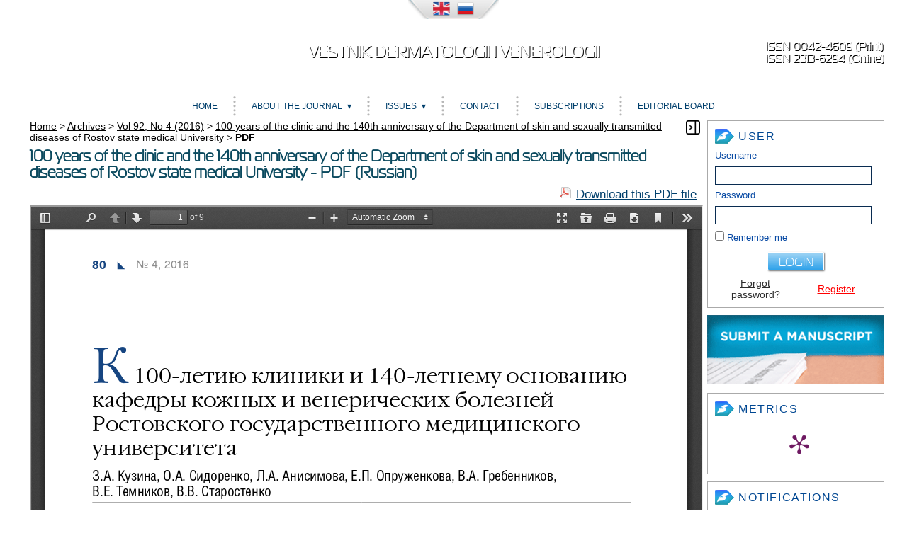

--- FILE ---
content_type: text/html; charset=utf-8
request_url: https://vestnikdv.ru/jour/article/view/263/264
body_size: 9623
content:
<?xml version="1.0" encoding="UTF-8"?>
<!DOCTYPE html>
<html prefix="og: http://ogp.me/ns#" xmlns="http://www.w3.org/1999/xhtml" lang="en" xml:lang="en">
<head>
	<title>100 years of the clinic and the 140th anniversary of the Department of skin and sexually transmitted diseases of Rostov state medical University - PDF (Russian) - Kuzina - Vestnik dermatologii i venerologii</title>
	<meta http-equiv="Content-Type" content="text/html; charset=utf-8" />
	<meta name="viewport" content="width=device-width, initial-scale=1">

				<meta name="title" content="К 100-летию клиники и 140-летнему основанию кафедры кожных и венерических болезней Ростовского государственного медицинского университета"/>
		<meta name="description" content="К 100-летию клиники и 140-летнему основанию кафедры кожных и венерических болезней Ростовского государственного медицинского университета"/>
					<meta name="abstract" content="В статье описываются этапы развития и становления отечественной дерматовенерологии, история открытия и дальнейшая судьба одной из старейших кафедр кожных и венерических болезней в России. Обсуждаются национальная и мировая роль П.В. Никольского, З.Н. Гржебина, Н.А.Торсуева, л.М. Хасабова и других сотрудников клиники и кафедры в изучении и преподавании дерматовенерологии, их вклад в борьбу с лепрой, кожными и венерическими болезнями."/>
	
			<meta name="keywords" content="история; кафедра и клиника кожных и венерических болезней; Ростовский государственный медицинский университет; history; chair and clinic of skin and sexually transmitted diseases; Rostov state medical University"/>
	
	
	<meta property="og:title" content="100 years of the clinic and the 140th anniversary of the Department of skin and sexually transmitted diseases of Rostov state medical University" />
<meta property="og:type" content="article" />
	<meta property="og:url" content="https://doi.org/10.25208/0042-4609-2016-92-4-80-88" />
<meta property="og:description" content="Vestnik dermatologii i venerologii Vol 92, No 4 (2016)" />
<meta property="og:site_name" content="Vestnik dermatologii i venerologii" />
	<meta property="og:image" content="https://vestnikdv.ru/public/journals/1/cover_issue_16_en_US.jpg" />
		<meta property="og:image" content="https://vestnikdv.ru/public/journals/1/cover_issue_118_en_US.jpg" />
<meta property="og:locale" content="en_US" />
	<link rel="schema.DC" href="http://purl.org/dc/elements/1.1/" />


							<meta name="DC.Creator.PersonalName" content="Кузина З. А."/>
										<meta name="DC.Creator.PersonalName" content="Сидоренко О. А."/>
										<meta name="DC.Creator.PersonalName" content="Анисимова Л. А."/>
										<meta name="DC.Creator.PersonalName" content="Опруженкова Е. П."/>
										<meta name="DC.Creator.PersonalName" content="Гребенников В. А."/>
										<meta name="DC.Creator.PersonalName" content="Темников В. Е."/>
										<meta name="DC.Creator.PersonalName" content="Старостенко В. В."/>
			
	<meta name="DC.Date.created" scheme="ISO8601" content="2016-08-24"/>
	<meta name="DC.Date.dateSubmitted" scheme="ISO8601" content="2017-08-24"/>
	<meta name="DC.Date.issued" scheme="ISO8601" content="2016-08-24"/>
	<meta name="DC.Date.modified" scheme="ISO8601" content="2017-08-24"/>
				<meta name="DC.Description" content="В статье описываются этапы развития и становления отечественной дерматовенерологии, история открытия и дальнейшая судьба одной из старейших кафедр кожных и венерических болезней в России. Обсуждаются национальная и мировая роль П.В. Никольского, З.Н. Гржебина, Н.А.Торсуева, л.М. Хасабова и других сотрудников клиники и кафедры в изучении и преподавании дерматовенерологии, их вклад в борьбу с лепрой, кожными и венерическими болезнями."/>
		<meta name="DC.Abstract" content="В статье описываются этапы развития и становления отечественной дерматовенерологии, история открытия и дальнейшая судьба одной из старейших кафедр кожных и венерических болезней в России. Обсуждаются национальная и мировая роль П.В. Никольского, З.Н. Гржебина, Н.А.Торсуева, л.М. Хасабова и других сотрудников клиники и кафедры в изучении и преподавании дерматовенерологии, их вклад в борьбу с лепрой, кожными и венерическими болезнями."/>
		<meta name="DC.Format" scheme="IMT" content="application/pdf"/>

	<meta name="DC.Identifier" content="263"/>
	<meta name="DC.Identifier.pageNumber" content="80-88"/>
	<meta name="DC.Identifier.URI" content="https://vestnikdv.ru/jour/article/view/263"/>
	<meta name="DC.Language" scheme="ISO639-1" content=""/>

				<meta name="DC.Rights" content="Кузина З.А., Сидоренко О.А., Анисимова Л.А., Опруженкова Е.П., Гребенников В.А., Темников В.Е., Старостенко В.В., 2016" copyrightHolder="Кузина З.А., Сидоренко О.А., Анисимова Л.А., Опруженкова Е.П., Гребенников В.А., Темников В.Е., Старостенко В.В." copyrightYear="2016" />
		<meta name="DC.Rights" content="https://creativecommons.org/licenses/by/4.0"/>
				<meta name="DC.Source" content="Вестник дерматологии и венерологии"/>
			<meta name="DC.Source.ISSN" content="2313-6294"/>
	<meta name="DC.Source.URI" content="https://vestnikdv.ru/jour"/>
	<meta name="DC.Source.Issue" content="4"/>
	<meta name="DC.Source.Volume" content="92"/>

			<meta name="DC.Subject" content="история"/>
				<meta name="DC.Subject" content="кафедра и клиника кожных и венерических болезней"/>
				<meta name="DC.Subject" content="Ростовский государственный медицинский университет"/>
				<meta name="DC.Subject" content="history"/>
				<meta name="DC.Subject" content="chair and clinic of skin and sexually transmitted diseases"/>
				<meta name="DC.Subject" content="Rostov state medical University"/>
	
				<meta name="DC.Title" content="К 100-летию клиники и 140-летнему основанию кафедры кожных и венерических болезней Ростовского государственного медицинского университета"/>
		<meta name="DC.Title.Alternative" content="К 100-летию клиники и 140-летнему основанию кафедры кожных и венерических болезней Ростовского государственного медицинского университета"/>
	
	<meta name="DC.Type" content="Text.Serial.Journal"/>
	<meta name="DC.Type.articleType" content="HISTORICAL ARTICLE"/>
	
<meta name="gs_meta_revision" content="1.1" />

				<meta name="citation_journal_title" content="Вестник дерматологии и венерологии"/>
	
		<meta name="citation_issn" content="2313-6294"/>

										
																						<meta name="citation_author" content="Кузина З. А."/>
									
															<meta name="citation_author_institution" content="ГБОУ ВПО «Ростовский государственный медицинский университет» Минздрава России"/>
																								
																						<meta name="citation_author" content="Сидоренко О. А."/>
									
															<meta name="citation_author_institution" content="ГБОУ ВПО «Ростовский государственный медицинский университет» Минздрава России"/>
																								
																						<meta name="citation_author" content="Анисимова Л. А."/>
									
															<meta name="citation_author_institution" content="ГБОУ ВПО «Ростовский государственный медицинский университет» Минздрава России"/>
																								
																						<meta name="citation_author" content="Опруженкова Е. П."/>
									
															<meta name="citation_author_institution" content="ГБОУ ВПО «Ростовский государственный медицинский университет» Минздрава России"/>
																								
																						<meta name="citation_author" content="Гребенников В. А."/>
									
															<meta name="citation_author_institution" content="ГБОУ ВПО «Ростовский государственный медицинский университет» Минздрава России"/>
																								
																						<meta name="citation_author" content="Темников В. Е."/>
									
															<meta name="citation_author_institution" content="ГБОУ ВПО «Ростовский государственный медицинский университет» Минздрава России"/>
																								
																						<meta name="citation_author" content="Старостенко В. В."/>
									
															<meta name="citation_author_institution" content="ГБОУ ВПО «Ростовский государственный медицинский университет» Минздрава России"/>
															
				<meta name="citation_title" content="К 100-летию клиники и 140-летнему основанию кафедры кожных и венерических болезней Ростовского государственного медицинского университета"/>
	
				<meta name="citation_date" content="2016/08/24"/>
	
	<meta name="citation_volume" content="92"/>
	<meta name="citation_issue" content="4"/>

	<meta name="citation_firstpage" content="80"/>
	<meta name="citation_lastpage" content="88"/>

	<meta name="citation_abstract_html_url" content="https://vestnikdv.ru/jour/article/view/263"/>
	<meta name="citation_fulltext_html_url" content="https://vestnikdv.ru/jour/article/view/263"/>

			<meta name="citation_keywords" content="история"/>
				<meta name="citation_keywords" content="кафедра и клиника кожных и венерических болезней"/>
				<meta name="citation_keywords" content="Ростовский государственный медицинский университет"/>
				<meta name="citation_keywords" content="history"/>
				<meta name="citation_keywords" content="chair and clinic of skin and sexually transmitted diseases"/>
				<meta name="citation_keywords" content="Rostov state medical University"/>
	
	<meta name="citation_pdf_url" content="https://vestnikdv.ru/jour/article/download/263/264"/>
	

	<link rel="stylesheet" href="https://vestnikdv.ru/lib/pkp/styles/pkp.css" type="text/css" />
	<link rel="stylesheet" href="https://vestnikdv.ru/lib/pkp/styles/common.css" type="text/css" />
	<link rel="stylesheet" href="https://vestnikdv.ru/styles/common.css" type="text/css" />
	<link rel="stylesheet" href="https://vestnikdv.ru/styles/compiled.css?v=01042025" type="text/css" />
	<link rel="stylesheet" href="https://vestnikdv.ru/styles/articleView.css" type="text/css" />

        <script type="text/javascript" src="https://vestnikdv.ru/js/jquery-1.11.0.min.js"></script>
        <script type="text/javascript" src="https://vestnikdv.ru/js/jquery-migrate.min.js" ></script>

        <!-- SimpleBox -->
        <script type="text/javascript" src="https://vestnikdv.ru/js/simplebox/simplebox.js"></script>
        <link rel="stylesheet" type="text/css" media="all" href="https://vestnikdv.ru/js/simplebox/simplebox.css" />

			<link rel="stylesheet" href="https://vestnikdv.ru/lib/pkp/styles/rtEmbedded.css" type="text/css" />
	
	<script type="text/javascript" src="https://vestnikdv.ru/js/endojournals/main.js"> </script>

	
	
	<link rel="stylesheet" href="https://vestnikdv.ru/styles/sidebar.css" type="text/css" />		<link rel="stylesheet" href="https://vestnikdv.ru/styles/rightSidebar.css" type="text/css" />	
	<link rel="stylesheet" href="https://vestnikdv.ru/styles/sitestyle.css?v=01042025" type="text/css" />
	<link rel="stylesheet" href="https://vestnikdv.ru/styles/fonts.css?v=01042025" type="text/css" />
	<link rel="stylesheet" href="https://vestnikdv.ru/styles/adaptive.css" type="text/css" />

			<link rel="stylesheet" href="https://vestnikdv.ru/public/site/sitestyle.css" type="text/css" />
			<link rel="stylesheet" href="https://vestnikdv.ru/plugins/generic/pln/css/pln.css" type="text/css" />
			<link rel="stylesheet" href="https://vestnikdv.ru/plugins/metrics/alm/css/bootstrap.tooltip.min.css" type="text/css" />
			<link rel="stylesheet" href="https://vestnikdv.ru/plugins/metrics/alm/css/almviz.css" type="text/css" />
			<link rel="stylesheet" href="https://vestnikdv.ru/plugins/blocks/languageToggle/styles/languageToggle.css" type="text/css" />
	
	<script type="text/javascript" src="https://vestnikdv.ru/lib/pkp/js/lib/jquery/jquery.min.js"></script>
	<script type="text/javascript" src="https://vestnikdv.ru/lib/pkp/js/lib/jquery/plugins/jqueryUi.min.js"></script>

	<script type="text/javascript" src="https://vestnikdv.ru/js/jquery.min-1.4.4.js"> </script>
	<script type="text/javascript" src="https://vestnikdv.ru/js/jquery-ui.min.js"> </script>

        <script type="text/javascript" src="https://vestnikdv.ru/js/endojournals/jquery.placeholder.min.js"> </script>
        <script type="text/javascript" src="https://vestnikdv.ru/js/endojournals/jquery.cycle.all.min.js"> </script>
        <script type="text/javascript" src="https://vestnikdv.ru/js/endojournals/jquery.color-2.1.0.min.js"></script>

	<!-- Compiled scripts -->
			
<script type="text/javascript" src="https://vestnikdv.ru/lib/pkp/js/lib/jquery/plugins/jquery.tag-it.js"></script>
<script type="text/javascript" src="https://vestnikdv.ru/lib/pkp/js/lib/jquery/plugins/jquery.cookie.js"></script>

<script type="text/javascript" src="https://vestnikdv.ru/lib/pkp/js/functions/fontController.js"></script>
<script type="text/javascript" src="https://vestnikdv.ru/lib/pkp/js/functions/general.js"></script>
<script type="text/javascript" src="https://vestnikdv.ru/lib/pkp/js/functions/jqueryValidatorI18n.js"></script>
<script type="text/javascript" src="https://vestnikdv.ru/lib/pkp/js/lib/underscore/underscore.js" type="text/javascript"></script>

<script type="text/javascript" src="https://vestnikdv.ru/lib/pkp/js/classes/Helper.js"></script>
<script type="text/javascript" src="https://vestnikdv.ru/lib/pkp/js/classes/ObjectProxy.js"></script>
<script type="text/javascript" src="https://vestnikdv.ru/lib/pkp/js/classes/Handler.js"></script>
<script type="text/javascript" src="https://vestnikdv.ru/lib/pkp/js/classes/linkAction/LinkActionRequest.js"></script>
<script type="text/javascript" src="https://vestnikdv.ru/lib/pkp/js/classes/features/Feature.js"></script>

<script type="text/javascript" src="https://vestnikdv.ru/lib/pkp/js/controllers/SiteHandler.js"></script><!-- Included only for namespace definition -->
<script type="text/javascript" src="https://vestnikdv.ru/lib/pkp/js/controllers/UrlInDivHandler.js"></script>
<script type="text/javascript" src="https://vestnikdv.ru/lib/pkp/js/controllers/AutocompleteHandler.js"></script>
<script type="text/javascript" src="https://vestnikdv.ru/lib/pkp/js/controllers/ExtrasOnDemandHandler.js"></script>
<script type="text/javascript" src="https://vestnikdv.ru/lib/pkp/js/controllers/form/FormHandler.js"></script>
<script type="text/javascript" src="https://vestnikdv.ru/lib/pkp/js/controllers/form/AjaxFormHandler.js"></script>
<script type="text/javascript" src="https://vestnikdv.ru/lib/pkp/js/controllers/form/ClientFormHandler.js"></script>
<script type="text/javascript" src="https://vestnikdv.ru/lib/pkp/js/controllers/grid/GridHandler.js"></script>
<script type="text/javascript" src="https://vestnikdv.ru/lib/pkp/js/controllers/linkAction/LinkActionHandler.js"></script>
<script type="text/javascript" src="https://vestnikdv.ru/lib/pkp/js/controllers/form/MultilingualInputHandler.js" type="text/javascript"></script>

<script type="text/javascript" src="https://vestnikdv.ru/js/pages/search/SearchFormHandler.js"></script>
<script type="text/javascript" src="https://vestnikdv.ru/js/statistics/ReportGeneratorFormHandler.js"></script>
<script type="text/javascript" src="https://vestnikdv.ru/plugins/generic/lucene/js/LuceneAutocompleteHandler.js"></script>

<script type="text/javascript" src="https://vestnikdv.ru/lib/pkp/js/lib/jquery/plugins/jquery.pkp.js"></script>
<script type="text/javascript" src="https://vestnikdv.ru/lib/pkp/js/classes/TinyMCEHelper.js"></script>	
	

            <script language="javascript" type="text/javascript" src="https://vestnikdv.ru/lib/pkp/lib/tinymce_15112023/jscripts/tiny_mce/tinymce.min.js"></script>
            <script language="javascript" type="text/javascript">
                tinymce.init({
			selector : "textarea#referenceBody,textarea#emailBody,textarea#invoiceInstructions,textarea#blockContent,textarea#staticPageContent",
			max_width: "100%",
			height: 300,
			resize: "both",
			 
			convert_urls: false,
			forced_root_block : "p",
			paste_auto_cleanup_on_paste : true,
			apply_source_formatting : true,
			plugins: [
			"code code advlist autolink anchor link image lists charmap hr",
			"searchreplace wordcount visualblocks visualchars fullscreen media",
			"table paste preview tiny_mce_wiris image mathjax latex insertCode"
			],
			toolbar: "styleselect fontselect insert | removeformat | bold italic | subscript superscript | forecolor backcolor | copy cut paste searchreplace spellchecker | undo redo | alignleft aligncenter alignright alignjustify | bullist numlist outdent indent | link unlink anchor | table image media insertCode charmap | preview fullscreen code visualchars visualblocks | tiny_mce_wiris_formulaEditor tiny_mce_wiris_formulaEditorChemistry | mathjax latex",
			toolbar_mode: "wrap",
			a11y_advanced_options: true,
			image_advtab: true,
			branding: false,
			draggable_modal: true,
			browser_spellcheck: true,
			spellchecker_rpc_url: "spellchecker.php",
			spellchecker_languages: "English=en,Russian=ru",
			contextmenu: false,
			image_advtab: true,
			statusbar: true,
			menubar: false,
			mathjax: {
				lib: "https://vestnikdv.ru/lib/pkp/lib/tinymce_15112023/jscripts/tiny_mce/plugins/mathjax/tex-mml-chtml.js",
				className: "math"
			},
			content_style: "@import url(/styles/fonts/izhitsa/izhitsa.css); @import url(/styles/fonts/flavius/flavius.css);",
			font_formats:
				"Andale Mono=andale mono,times; Arial=arial,helvetica,sans-serif; Arial Black=arial black,avant garde; Book Antiqua=book antiqua,palatino; Comic Sans MS=comic sans ms,sans-serif; Courier New=courier new,courier; Flavius=flavius; Georgia=georgia,palatino; Helvetica=helvetica; Impact=impact,chicago; Izhitsa=izhitsa; Oswald=oswald; Symbol=symbol; Tahoma=tahoma,arial,helvetica,sans-serif; Terminal=terminal,monaco; Times New Roman=times new roman,times; Trebuchet MS=trebuchet ms,geneva; Verdana=verdana,geneva; Webdings=webdings; Wingdings=wingdings,zapf dingbats",
                });
            </script>
<script language="javascript" type="text/javascript" src="https://vestnikdv.ru/plugins/metrics/alm/js/d3.v3.min.js"></script>
<script language="javascript" type="text/javascript" src="https://vestnikdv.ru/plugins/metrics/alm/js/alm.js"></script>
	<script type="text/javascript" src="https://vestnikdv.ru/js/relatedItems.js"></script>
	<script type="text/javascript" src="https://vestnikdv.ru/js/inlinePdf.js"></script>
	<script type="text/javascript" src="https://vestnikdv.ru/js/pdfobject.js"></script>


        <script type="text/javascript" src="https://vestnikdv.ru/js/custom.js" ></script>

	
	<script>
		MathJax = {
			tex: {
				inlineMath: [['$', '$'], ['\\(', '\\)']],
				displayMath: [
					['$$', '$$'],
					['\\[', '\\]']
				],
			},
			svg: {
				fontCache: 'global'
			}
		};
	</script>
	
	<script id="MathJax-script" async src="https://cdn.jsdelivr.net/npm/mathjax@3/es5/tex-mml-chtml.js"></script>
	<script>
		var categoryCount = 0;
	</script>

	
</head>

<body id="pkp-common-openJournalSystems">
<div id="container">


<div id="header">
	<div id="headerWrap" class="headerWrap_en_US">
		<div id="languageToggle">
												<div class="active en_US">
						<img id="currentLanguageFlag" src="https://vestnikdv.ru/plugins/blocks/languageToggle/locale/en_US/en_US.png" alt="English" title="English"/>
					</div>
																<div class="ru_RU">
						<a href='https://vestnikdv.ru/jour/user/setLocale/ru_RU?source=%2Fjour%2Farticle%2Fview%2F263%2F264'>
							<img src="https://vestnikdv.ru/plugins/blocks/languageToggle/locale/ru_RU/ru_RU.png" alt="Русский" title="Русский"/>
						</a>
					</div>
									</div>

		<div id="siteLogo">
					</div>

		<div id="headerTitle" class="headerTitle_en_US">
			<a href="https://vestnikdv.ru/jour/index">
									Vestnik dermatologii i venerologii
							</a>
		</div>

		<div id="journalLogo">
												</div>

		<div id="headerIssn">
												<span>ISSN 0042-4609 (Print)</span>
																			<span>ISSN 2313-6294 (Online)</span>
									</div>
	</div>
</div>

<section class="navbar">
	<div class="navbarDiv">
	<nav>
	<div class="navMobile">
		<a id="navMobileLink" href="#!"><img id="menuHamburger" src="/img/style/menu_icon.png"><span>Menu</span></a>
					&nbsp;&nbsp;&nbsp;&nbsp;<a href="https://vestnikdv.ru/jour/issue/archive">Archives</a>
			</div>
	<ul class="menu">
		<li id="home"><a href="https://vestnikdv.ru/jour/index">Home</a></li>

		
		<li class="sep"></li>
		<li class="navItem" id="navItem-about"><a href="#">About the Journal</a>
			<ul class="dropdown">
									<li id="navSubItem-about-redaction"><a href="https://vestnikdv.ru/jour/about/editorialTeam">Editorial Team</a></li>
								<li id="navSubItem-about-politics"><a href="https://vestnikdv.ru/jour/about/editorialPolicies">Editorial Policies</a></li>
				<li id="navSubItem-about-forAuthors"><a href="https://vestnikdv.ru/jour/about/submissions">Author Guidelines</a></li>
				<li id="navSubItem-about-forAuthors"><a href="https://vestnikdv.ru/jour/about">About the Journal</a></li>
			</ul>
		</li>

		<li class="sep"></li>
		<li class="navItem" id="navItem-content"><a href="#">Issues</a>
			<ul class="dropdown">
				<li id="navSubItem-journal-search"><a href="https://vestnikdv.ru/jour/search">Search</a></li>
				<li id="navSubItem-journal-current"><a href="https://vestnikdv.ru/jour/issue/current">Current</a></li>
				<li id="navSubItem-journal-prePrints"><a href="https://vestnikdv.ru/jour/issue/prePrints">Articles in press</a></li>				<li id="navSubItem-journal-retracted"><a href="https://vestnikdv.ru/jour/issue/retracted">Retracted articles</a></li>
				<li id="navSubItem-journal-archives"><a href="https://vestnikdv.ru/jour/issue/archive">Archives</a></li>
			</ul>
		</li>

		<li class="sep"></li>
		<li class="navItem" id="navItem-contacts"><a href="https://vestnikdv.ru/jour/about/contact">Contact</a></li>

					<li class="sep"></li>
			<li class="navItem" id="navItem-subscriptions"><a href="https://vestnikdv.ru/jour/about/subscriptions">Subscriptions</a></li>
				
		<!-- PlumXScript -->
<script type="text/javascript" src="//cdn.plu.mx/widget-popup.js"></script>
<!-- /PlumXScript -->


									<li class="sep"></li>
				<li class="navItem" id="navItem-0">
									<a href="https://vestnikdv.ru/jour/about/editorialTeam">Editorial board</a>
								</li>
					
		
	</ul>
	</nav>
	</div>
</section>
<div id="body">

	<div id="sidebar">
							<div id="wideRightSidebarOpener"></div>
			<div id="rightSidebar">
				<div class="block" id="sidebarUser">
			<span class="blockTitle">User</span>
	
						<form method="post" action="https://vestnikdv.ru/jour/login/signIn">
				<table style="width:228px;">
					<tr style="width:228px;">
						<td colspan="2"><label for="sidebar-username">Username</label><input type="text" id="sidebar-username" name="username" value="" size="12" maxlength="32" class="textField" /></td>
					</tr>
					<tr>
						<td colspan="2"><label for="sidebar-password">Password</label><input type="password" id="sidebar-password" name="password" value="" size="12" maxlength="32" class="textField" /></td>
					</tr>
					<tr>
						<td colspan="2"><input type="checkbox" id="remember" name="remember" value="1" /> <label for="remember">Remember me</label></td>
					</tr>
					<tr style="width:228px;">
                                                <td colspan="2" align="center" style="vertical-align: middle; padding: 5px;"><input style="float: none;"  type="submit" value="Login" class="button" /></td>
					</tr>
					<tr>
						<td style="width: 114px; text-align:center; vertical-align:middle;"><a href="https://vestnikdv.ru/jour/login/lostPassword">Forgot password?</a></td>
						<td style="width: 114px; text-align:center; vertical-align:middle;"><a href="https://vestnikdv.ru/jour/user/register" style="color: red">Register</a></td>
					</tr>
				</table>
			</form>
			</div><div class="block custom" id="customblock--">
	
</div>	<div class="block" id="submitManuscriptBlock">
	<a href="https://vestnikdv.ru/jour/author/submit"><img src="/img/style/submit_US.png"></a>
</div><div class="block" id="metrics">
        <span class="blockTitle">Metrics</span>
	<div id="metricsBadges">
		<div>
	<span class="__dimensions_badge_embed__" data-doi="10.25208/0042-4609-2016-92-4-80-88" data-legend="hover-bottom" data-style="small_circle"></span>
</div><a href="https://plu.mx/plum/a/?doi=10.25208/0042-4609-2016-92-4-80-88" data-popup="bottom" data-size="medium" class="plumx-plum-print-popup" data-site="plum" data-lang="en"></a>
	</div>
</div>
<div class="block" id="notification">
	<span class="blockTitle">Notifications</span>
	<ul>
					<li><a href="https://vestnikdv.ru/jour/notification">View</a></li>
			<li><a href="https://vestnikdv.ru/jour/notification/subscribeMailList">Subscribe</a></li>
			</ul>
</div>


<div class="block" id="sidebarRTArticleTools">

	<span class="blockTitle">Article Tools</span>
			<div class="articleToolItem">
			<img src="https://vestnikdv.ru/plugins/blocks/readingTools/icons/abstract.png" class="articleToolIcon" alt="" /> <a href="https://vestnikdv.ru/jour/article/view/263" target="_parent">Abstract</a><br />
		</div>
				<div class="articleToolItem">
			<img src="https://vestnikdv.ru/plugins/blocks/readingTools/icons/printArticle.png" class="articleToolIcon" alt="" /> <a href="https://vestnikdv.ru/jour/article/download/263/264">Print this article</a>
		</div>
				<div class="articleToolItem">
			<img src="https://vestnikdv.ru/plugins/blocks/readingTools/icons/metadata.png" class="articleToolIcon" alt=""/> <a href="javascript:openRTWindow('https://vestnikdv.ru/jour/rt/metadata/263/264');">Indexing metadata</a><br />
		</div>
				<div class="articleToolItem">
			<img src="https://vestnikdv.ru/plugins/blocks/readingTools/icons/citeArticle.png" class="articleToolIcon" alt=""/> <a href="javascript:openRTWindow('https://vestnikdv.ru/jour/rt/captureCite/263/264');">Cite item</a><br />
		</div>
				<div class="articleToolItem">
			<img src="https://vestnikdv.ru/plugins/blocks/readingTools/icons/findingReferences.png" class="articleToolIcon" alt=""/> <a href="javascript:openRTWindow('https://vestnikdv.ru/jour/rt/findingReferences/263/264');">Finding References</a>
		</div>
				<div class="articleToolItem">
			<img src="https://vestnikdv.ru/plugins/blocks/readingTools/icons/editorialPolicies.png" class="articleToolIcon" alt=""/> <a href="https://vestnikdv.ru/jour/about/editorialPolicies#peerReviewProcess" target="_parent">Review policy</a>
		</div>
				<div class="articleToolItem">
			<img src="https://vestnikdv.ru/plugins/blocks/readingTools/icons/emailArticle.png" class="articleToolIcon" alt=""/>
			Email this article <span style="font-size: 0.8em">(Login required)</span>		</div>
				<div class="articleToolItem">
			<img src="https://vestnikdv.ru/plugins/blocks/readingTools/icons/emailArticle.png" class="articleToolIcon" alt=""/>
			Email the author <span style="font-size: 0.8em">(Login required)</span>		</div>
		</div>
<div class="block" id="sidebarNavigation">
	<span class="blockTitle">Search</span>

	
	
	<form id="simpleSearchForm" action="https://vestnikdv.ru/jour/search/search">
				<table id="simpleSearchInput">
			<tr>
				<td>
													<label for="simpleQuery">Search</label>
					<input type="text" id="simpleQuery" name="simpleQuery" size="15" maxlength="255" value="" class="textField" />
								</td>
			</tr>
			<tr>
				<td><label for="searchField">
				Search Scope
				<br />
				<select id="searchField" name="searchField" size="1" class="selectMenu">
					<option label="All" value="query">All</option>
<option label="Authors" value="author">Authors</option>
<option label="Title" value="title">Title</option>
<option label="Abstract" value="abstract">Abstract</option>
<option label="Index terms" value="indexTerms">Index terms</option>
<option label="Full Text" value="fullText">Full Text</option>

				</select></label>
				</td>
			</tr>
			<tr>
				<td><input type="submit" value="Search" class="button" /></td>
			</tr>
		</table>
	</form>

		<span class="blockSubtitle">Browse</span>
	<ul>
		<li><a href="https://vestnikdv.ru/jour/issue/archive">By Issue</a></li>
		<li><a href="https://vestnikdv.ru/jour/search/authors">By Author</a></li>
		<li><a href="https://vestnikdv.ru/jour/search/titles">By Title</a></li>
		<li id="linkBrowseBySections"><a href="https://vestnikdv.ru/jour/browseSearch/sections">By Sections</a></li>
			</ul>
	</div>
<div class="block" id="sidebarKeywordCloud">
	<span class="blockTitle">Keywords</span>
			
				<a href="https://vestnikdv.ru/jour/search?subject=acne"><span style="font-size: 116.61073825503%;">acne</span></a>
			
				<a href="https://vestnikdv.ru/jour/search?subject=atopic%20dermatitis"><span style="font-size: 133.38926174497%;">atopic dermatitis</span></a>
			
				<a href="https://vestnikdv.ru/jour/search?subject=case%20report"><span style="font-size: 94.463087248322%;">case report</span></a>
			
				<a href="https://vestnikdv.ru/jour/search?subject=children"><span style="font-size: 89.093959731544%;">children</span></a>
			
				<a href="https://vestnikdv.ru/jour/search?subject=cytokines"><span style="font-size: 89.093959731544%;">cytokines</span></a>
			
				<a href="https://vestnikdv.ru/jour/search?subject=dermatoscopy"><span style="font-size: 87.751677852349%;">dermatoscopy</span></a>
			
				<a href="https://vestnikdv.ru/jour/search?subject=diagnostics"><span style="font-size: 94.463087248322%;">diagnostics</span></a>
			
				<a href="https://vestnikdv.ru/jour/search?subject=efficacy"><span style="font-size: 93.120805369128%;">efficacy</span></a>
			
				<a href="https://vestnikdv.ru/jour/search?subject=isotretinoin"><span style="font-size: 92.44966442953%;">isotretinoin</span></a>
			
				<a href="https://vestnikdv.ru/jour/search?subject=pathogenesis"><span style="font-size: 89.765100671141%;">pathogenesis</span></a>
			
		                                        		<a href="https://vestnikdv.ru/jour/search?subject=psoriasis"><span style="font-size: 150%;">psoriasis</span></a>
			
				<a href="https://vestnikdv.ru/jour/search?subject=psoriatic%20arthritis"><span style="font-size: 93.791946308725%;">psoriatic arthritis</span></a>
			
				<a href="https://vestnikdv.ru/jour/search?subject=rosacea"><span style="font-size: 89.765100671141%;">rosacea</span></a>
			
				<a href="https://vestnikdv.ru/jour/search?subject=safety"><span style="font-size: 95.805369127517%;">safety</span></a>
			
				<a href="https://vestnikdv.ru/jour/search?subject=syphilis"><span style="font-size: 104.53020134228%;">syphilis</span></a>
			
				<a href="https://vestnikdv.ru/jour/search?subject=therapy"><span style="font-size: 87.751677852349%;">therapy</span></a>
			
				<a href="https://vestnikdv.ru/jour/search?subject=topical%20therapy"><span style="font-size: 88.422818791946%;">topical therapy</span></a>
			
				<a href="https://vestnikdv.ru/jour/search?subject=treatment"><span style="font-size: 107.21476510067%;">treatment</span></a>
			
				<a href="https://vestnikdv.ru/jour/search?subject=%D0%B0%D0%BA%D0%BD%D0%B5"><span style="font-size: 87.751677852349%;">акне</span></a>
			
				<a href="https://vestnikdv.ru/jour/search?subject=%D0%B0%D1%82%D0%BE%D0%BF%D0%B8%D1%87%D0%B5%D1%81%D0%BA%D0%B8%D0%B9%20%D0%B4%D0%B5%D1%80%D0%BC%D0%B0%D1%82%D0%B8%D1%82"><span style="font-size: 87.080536912752%;">атопический дерматит</span></a>
			
				<a href="https://vestnikdv.ru/jour/search?subject=%D0%BF%D1%81%D0%BE%D1%80%D0%B8%D0%B0%D0%B7"><span style="font-size: 89.765100671141%;">псориаз</span></a>
	</div><div class="block custom" id="customblock--">
	<p><a href="https://ilds.org/our-members/directory/russian-society-of-dermatovenerologists-and-cosmetologists/" target="_blank" rel="noopener"><img src="http://vestnikdv.ru/files/journals/1/images/ban1en.png" alt="" /></a></p>
</div>	
			</div>
                        <div id="rightModal" class="modal">
                                <div class="modal-content">
                                        <span class="closeRight">&times;</span>
                                        <div class="block" id="sidebarUser">
			<span class="blockTitle">User</span>
	
						<form method="post" action="https://vestnikdv.ru/jour/login/signIn">
				<table style="width:228px;">
					<tr style="width:228px;">
						<td colspan="2"><label for="sidebar-username">Username</label><input type="text" id="sidebar-username" name="username" value="" size="12" maxlength="32" class="textField" /></td>
					</tr>
					<tr>
						<td colspan="2"><label for="sidebar-password">Password</label><input type="password" id="sidebar-password" name="password" value="" size="12" maxlength="32" class="textField" /></td>
					</tr>
					<tr>
						<td colspan="2"><input type="checkbox" id="remember" name="remember" value="1" /> <label for="remember">Remember me</label></td>
					</tr>
					<tr style="width:228px;">
                                                <td colspan="2" align="center" style="vertical-align: middle; padding: 5px;"><input style="float: none;"  type="submit" value="Login" class="button" /></td>
					</tr>
					<tr>
						<td style="width: 114px; text-align:center; vertical-align:middle;"><a href="https://vestnikdv.ru/jour/login/lostPassword">Forgot password?</a></td>
						<td style="width: 114px; text-align:center; vertical-align:middle;"><a href="https://vestnikdv.ru/jour/user/register" style="color: red">Register</a></td>
					</tr>
				</table>
			</form>
			</div><div class="block custom" id="customblock--">
	
</div>	<div class="block" id="submitManuscriptBlock">
	<a href="https://vestnikdv.ru/jour/author/submit"><img src="/img/style/submit_US.png"></a>
</div><div class="block" id="metrics">
        <span class="blockTitle">Metrics</span>
	<div id="metricsBadges">
		<div>
	<span class="__dimensions_badge_embed__" data-doi="10.25208/0042-4609-2016-92-4-80-88" data-legend="hover-bottom" data-style="small_circle"></span>
</div><a href="https://plu.mx/plum/a/?doi=10.25208/0042-4609-2016-92-4-80-88" data-popup="bottom" data-size="medium" class="plumx-plum-print-popup" data-site="plum" data-lang="en"></a>
	</div>
</div>
<div class="block" id="notification">
	<span class="blockTitle">Notifications</span>
	<ul>
					<li><a href="https://vestnikdv.ru/jour/notification">View</a></li>
			<li><a href="https://vestnikdv.ru/jour/notification/subscribeMailList">Subscribe</a></li>
			</ul>
</div>


<div class="block" id="sidebarRTArticleTools">

	<span class="blockTitle">Article Tools</span>
			<div class="articleToolItem">
			<img src="https://vestnikdv.ru/plugins/blocks/readingTools/icons/abstract.png" class="articleToolIcon" alt="" /> <a href="https://vestnikdv.ru/jour/article/view/263" target="_parent">Abstract</a><br />
		</div>
				<div class="articleToolItem">
			<img src="https://vestnikdv.ru/plugins/blocks/readingTools/icons/printArticle.png" class="articleToolIcon" alt="" /> <a href="https://vestnikdv.ru/jour/article/download/263/264">Print this article</a>
		</div>
				<div class="articleToolItem">
			<img src="https://vestnikdv.ru/plugins/blocks/readingTools/icons/metadata.png" class="articleToolIcon" alt=""/> <a href="javascript:openRTWindow('https://vestnikdv.ru/jour/rt/metadata/263/264');">Indexing metadata</a><br />
		</div>
				<div class="articleToolItem">
			<img src="https://vestnikdv.ru/plugins/blocks/readingTools/icons/citeArticle.png" class="articleToolIcon" alt=""/> <a href="javascript:openRTWindow('https://vestnikdv.ru/jour/rt/captureCite/263/264');">Cite item</a><br />
		</div>
				<div class="articleToolItem">
			<img src="https://vestnikdv.ru/plugins/blocks/readingTools/icons/findingReferences.png" class="articleToolIcon" alt=""/> <a href="javascript:openRTWindow('https://vestnikdv.ru/jour/rt/findingReferences/263/264');">Finding References</a>
		</div>
				<div class="articleToolItem">
			<img src="https://vestnikdv.ru/plugins/blocks/readingTools/icons/editorialPolicies.png" class="articleToolIcon" alt=""/> <a href="https://vestnikdv.ru/jour/about/editorialPolicies#peerReviewProcess" target="_parent">Review policy</a>
		</div>
				<div class="articleToolItem">
			<img src="https://vestnikdv.ru/plugins/blocks/readingTools/icons/emailArticle.png" class="articleToolIcon" alt=""/>
			Email this article <span style="font-size: 0.8em">(Login required)</span>		</div>
				<div class="articleToolItem">
			<img src="https://vestnikdv.ru/plugins/blocks/readingTools/icons/emailArticle.png" class="articleToolIcon" alt=""/>
			Email the author <span style="font-size: 0.8em">(Login required)</span>		</div>
		</div>
<div class="block" id="sidebarNavigation">
	<span class="blockTitle">Search</span>

	
	
	<form id="simpleSearchForm" action="https://vestnikdv.ru/jour/search/search">
				<table id="simpleSearchInput">
			<tr>
				<td>
													<label for="simpleQuery">Search</label>
					<input type="text" id="simpleQuery" name="simpleQuery" size="15" maxlength="255" value="" class="textField" />
								</td>
			</tr>
			<tr>
				<td><label for="searchField">
				Search Scope
				<br />
				<select id="searchField" name="searchField" size="1" class="selectMenu">
					<option label="All" value="query">All</option>
<option label="Authors" value="author">Authors</option>
<option label="Title" value="title">Title</option>
<option label="Abstract" value="abstract">Abstract</option>
<option label="Index terms" value="indexTerms">Index terms</option>
<option label="Full Text" value="fullText">Full Text</option>

				</select></label>
				</td>
			</tr>
			<tr>
				<td><input type="submit" value="Search" class="button" /></td>
			</tr>
		</table>
	</form>

		<span class="blockSubtitle">Browse</span>
	<ul>
		<li><a href="https://vestnikdv.ru/jour/issue/archive">By Issue</a></li>
		<li><a href="https://vestnikdv.ru/jour/search/authors">By Author</a></li>
		<li><a href="https://vestnikdv.ru/jour/search/titles">By Title</a></li>
		<li id="linkBrowseBySections"><a href="https://vestnikdv.ru/jour/browseSearch/sections">By Sections</a></li>
			</ul>
	</div>
<div class="block" id="sidebarKeywordCloud">
	<span class="blockTitle">Keywords</span>
			
				<a href="https://vestnikdv.ru/jour/search?subject=acne"><span style="font-size: 116.61073825503%;">acne</span></a>
			
				<a href="https://vestnikdv.ru/jour/search?subject=atopic%20dermatitis"><span style="font-size: 133.38926174497%;">atopic dermatitis</span></a>
			
				<a href="https://vestnikdv.ru/jour/search?subject=case%20report"><span style="font-size: 94.463087248322%;">case report</span></a>
			
				<a href="https://vestnikdv.ru/jour/search?subject=children"><span style="font-size: 89.093959731544%;">children</span></a>
			
				<a href="https://vestnikdv.ru/jour/search?subject=cytokines"><span style="font-size: 89.093959731544%;">cytokines</span></a>
			
				<a href="https://vestnikdv.ru/jour/search?subject=dermatoscopy"><span style="font-size: 87.751677852349%;">dermatoscopy</span></a>
			
				<a href="https://vestnikdv.ru/jour/search?subject=diagnostics"><span style="font-size: 94.463087248322%;">diagnostics</span></a>
			
				<a href="https://vestnikdv.ru/jour/search?subject=efficacy"><span style="font-size: 93.120805369128%;">efficacy</span></a>
			
				<a href="https://vestnikdv.ru/jour/search?subject=isotretinoin"><span style="font-size: 92.44966442953%;">isotretinoin</span></a>
			
				<a href="https://vestnikdv.ru/jour/search?subject=pathogenesis"><span style="font-size: 89.765100671141%;">pathogenesis</span></a>
			
		                                        		<a href="https://vestnikdv.ru/jour/search?subject=psoriasis"><span style="font-size: 150%;">psoriasis</span></a>
			
				<a href="https://vestnikdv.ru/jour/search?subject=psoriatic%20arthritis"><span style="font-size: 93.791946308725%;">psoriatic arthritis</span></a>
			
				<a href="https://vestnikdv.ru/jour/search?subject=rosacea"><span style="font-size: 89.765100671141%;">rosacea</span></a>
			
				<a href="https://vestnikdv.ru/jour/search?subject=safety"><span style="font-size: 95.805369127517%;">safety</span></a>
			
				<a href="https://vestnikdv.ru/jour/search?subject=syphilis"><span style="font-size: 104.53020134228%;">syphilis</span></a>
			
				<a href="https://vestnikdv.ru/jour/search?subject=therapy"><span style="font-size: 87.751677852349%;">therapy</span></a>
			
				<a href="https://vestnikdv.ru/jour/search?subject=topical%20therapy"><span style="font-size: 88.422818791946%;">topical therapy</span></a>
			
				<a href="https://vestnikdv.ru/jour/search?subject=treatment"><span style="font-size: 107.21476510067%;">treatment</span></a>
			
				<a href="https://vestnikdv.ru/jour/search?subject=%D0%B0%D0%BA%D0%BD%D0%B5"><span style="font-size: 87.751677852349%;">акне</span></a>
			
				<a href="https://vestnikdv.ru/jour/search?subject=%D0%B0%D1%82%D0%BE%D0%BF%D0%B8%D1%87%D0%B5%D1%81%D0%BA%D0%B8%D0%B9%20%D0%B4%D0%B5%D1%80%D0%BC%D0%B0%D1%82%D0%B8%D1%82"><span style="font-size: 87.080536912752%;">атопический дерматит</span></a>
			
				<a href="https://vestnikdv.ru/jour/search?subject=%D0%BF%D1%81%D0%BE%D1%80%D0%B8%D0%B0%D0%B7"><span style="font-size: 89.765100671141%;">псориаз</span></a>
	</div><div class="block custom" id="customblock--">
	<p><a href="https://ilds.org/our-members/directory/russian-society-of-dermatovenerologists-and-cosmetologists/" target="_blank" rel="noopener"><img src="http://vestnikdv.ru/files/journals/1/images/ban1en.png" alt="" /></a></p>
</div>	
                                </div>
                        </div>
			</div>

<div id="main">

<div id="breadcrumb">
		<div id="closeRightSidebar"></div>        <a href="https://vestnikdv.ru/jour/index" target="_parent">Home</a> &gt;
        <a href="https://vestnikdv.ru/jour/issue/archive">Archives</a> &gt;
        <a href="https://vestnikdv.ru/jour/issue/view/16" target="_parent">Vol 92, No 4 (2016)</a> &gt;                                <a href="https://vestnikdv.ru/jour/article/view/263"  target="_parent">100 years of the clinic and the 140th anniversary of the Department of skin and sexually transmitted diseases of Rostov state medical University</a>
                 &gt; <a href="https://vestnikdv.ru/jour/article/view/263/264" class="current" target="_parent">PDF</a>        </div>


<div id="content">

			

<h1>100 years of the clinic and the 140th anniversary of the Department of skin and sexually transmitted diseases of Rostov state medical University - PDF (Russian)</h1>

<div id="pdfDownloadLinkContainer">
	<a class="action pdf" id="pdfDownloadLink" target="_parent" href="https://vestnikdv.ru/jour/article/download/263/264">Download this PDF file</a>
</div>



<div id="pdfCanvasContainer">
	<iframe src="https://vestnikdv.ru/plugins/generic/pdfJsViewer/pdf.js/web/viewer.html?file=https%3A%2F%2Fvestnikdv.ru%2Fjour%2Farticle%2FviewFile%2F263%2F264" width="100%" height="100%" style="min-height: 90vh;" allowfullscreen webkitallowfullscreen></iframe> 
</div>	

			<br>
		Copyright (c) 2016 Kuzina Z.A., Sidorenko O.A., Anisimova L.A., Opruzhenkova E.P., Grebennikov V.A., Temnikov V.E., Starostenko V.V.
				<br /><br>
					<a rel="license" href="https://creativecommons.org/licenses/by/4.0/"><img alt="Creative Commons License" style="border-width:0" src="//licensebuttons.net/l/by/4.0/88x31.png" /></a><br />This work is licensed under a <a rel="license" href="https://creativecommons.org/licenses/by/4.0/">Creative Commons Attribution 4.0 International License</a>.
			
<span class="Z3988" title="ctx_ver=Z39.88-2004&amp;rft_id=https%3A%2F%2Fvestnikdv.ru%2Fjour%2Farticle%2Fview%2F263&amp;rft_val_fmt=info%3Aofi%2Ffmt%3Akev%3Amtx%3Ajournal&amp;rft.genre=article&amp;rft.title=Vestnik+dermatologii+i+venerologii&amp;rft.jtitle=Vestnik+dermatologii+i+venerologii&amp;rft.atitle=100+years+of+the+clinic+and+the+140th+anniversary+of+the+Department+of+skin+and+sexually+transmitted+diseases+of+Rostov+state+medical+University&amp;rft.artnum=263&amp;rft.stitle=Vestnik+dermatologii+i+venerologii&amp;rft.volume=92&amp;rft.issue=4&amp;rft.aulast=Kuzina&amp;rft.aufirst=Z.&amp;rft.auinit=A.&amp;rft.date=2016-08-24&amp;rft.au=Z.+A.+Kuzina&amp;rft.au=O.+A.+Sidorenko&amp;rft.au=L.+A.+Anisimova&amp;rft.au=E.+P.+Opruzhenkova&amp;rft.au=V.+A.+Grebennikov&amp;rft.au=V.+E.+Temnikov&amp;rft.au=V.+V.+Starostenko&amp;rft_id=info%3Adoi%2F10.25208%2F0042-4609-2016-92-4-80-88&amp;rft.pages=80-88&amp;rft.issn=0042-4609&amp;rft.eissn=2313-6294"></span>
<!-- Global site tag (gtag.js) - Google Analytics -->

<script async src="https://www.googletagmanager.com/gtag/js?id=UA-45402037-4"></script>
<script>
  window.dataLayer = window.dataLayer || [];
  function gtag(){dataLayer.push(arguments);}
  gtag('js', new Date());

  gtag('config', 'UA-45402037-4');
</script>

<!-- End Google Analytics --><!-- Yandex Metrika -->

<script type="text/javascript" >
   (function(m,e,t,r,i,k,a){m[i]=m[i]||function(){(m[i].a=m[i].a||[]).push(arguments)};
   m[i].l=1*new Date();k=e.createElement(t),a=e.getElementsByTagName(t)[0],k.async=1,k.src=r,a.parentNode.insertBefore(k,a)})
   (window, document, "script", "https://mc.yandex.ru/metrika/tag.js", "ym");

   ym(90901986, "init", {
        clickmap:true,
        trackLinks:true,
        accurateTrackBounce:true
   });
</script>
<noscript><div><img src="https://mc.yandex.ru/watch/90901986" style="position:absolute; left:-9999px;" alt="" /></div></noscript>

<!-- End Yandex Metrika -->
<br>
<hr>
<div style="margin-top: 24px;"><img style="vertical-align: middle;" src="https://kazanmedjournal.ru/files/journals/10/misc/interface/16.gif" width="28" height="28"> <small style="font-size: 11px; color: gray;">СМИ зарегистрировано Федеральной службой по надзору в сфере связи, информационных технологий и массовых коммуникаций (Роскомнадзор). <br></small><small style="font-size: 11px; color: gray;">Регистрационный номер и дата принятия решения о регистрации СМИ: серия <a href="https://rkn.gov.ru/mass-communications/reestr/media/?id=327522&amp;page=" target="_blank" rel="noopener">ПИ № ФС 77 - 60448</a> от 30.12.2014.</small></div>
<!-- start AddThis -->
<br>
<br>
<!-- Go to www.addthis.com/dashboard to customize your tools --> <div class="addthis_inline_share_toolbox"></div>
<!-- end AddThis -->
</div><!-- content -->
</div><!-- main -->
</div><!-- body -->



</div>
</div> <!-- container -->

<footer>
                        <div class="underFooter">
<div class="central">
<div style="padding: 10px 0px;">
<p>Developed by <a href="https://eco-vector.com" target="_blank" rel="noopener">ECO-VECTOR</a></p>
<p>Powered by <a href="https://new.fips.ru/registers-doc-view/fips_servlet?DB=EVM&amp;DocNumber=2023614878" target="_blank" rel="noopener">EVESYST</a></p>
</div>
<div>&nbsp;</div>
<div><img style="padding-top: 5px;" src="/img/style/18_plus_icon.png" alt="" width="50px" height="50px"></div>
</div>
</div>
        </footer>

<script>
	$( document ).ready(function() {
	$( "#tabs" ).tabs();
	});
</script>
	<!-- Go to www.addthis.com/dashboard to customize your tools --> <script type="text/javascript" src="//s7.addthis.com/js/300/addthis_widget.js#pubid=ra-58c2dcb4f6533a84"></script>



<a href="#" class="scrollup">TOP</a>
<script type="text/javascript">
	$(document).ready(function(){

	$(window).scroll(function(){
		if ($(this).scrollTop() > 100) {
			$('.scrollup').fadeIn();
		} else {
			$('.scrollup').fadeOut();
		}
	});

	$('.scrollup').click(function(){
		$("html, body").animate({ scrollTop: 0 }, 600);
		return false;
	});

	});
</script>


</body>
</html>

--- FILE ---
content_type: text/css
request_url: https://vestnikdv.ru/styles/compiled.css?v=01042025
body_size: 7625
content:
.pkp_form li { list-style:none; }
.composite-ui button { white-space:nowrap; }
.browserChrome .composite-ui select, .browserChrome .composite-ui button, .browserSafari .composite-ui select, .browserSafari .composite-ui button { padding:2px; }
.composite-ui>.ui-tabs {
  margin-top:20px;
  padding:0;
  border:0 none;
}
.composite-ui>.ui-tabs ul.main-tabs {
  background:none #ffffff;
  padding-bottom: 0px !important;
  left: 0px !important;
  border:0 none;
  padding:0;
}
.composite-ui>.ui-tabs ul.main-tabs li.ui-tabs-selected a { color:#555555; }
.composite-ui>.ui-tabs ul.main-tabs li.ui-tabs-selected {
  padding-bottom:2px;
  background:none #ced7e1;
}
.composite-ui>.ui-tabs ul.main-tabs a {
  color:#cccccc;
  font-size:1.5em;
  padding:0.2em 1em;
}
.composite-ui>.ui-tabs div.main-tabs {
  padding:0;
  padding:0;
}
.composite-ui>.ui-tabs div.main-tabs>.canvas { height:100%; }
.composite-ui div.canvas {
  margin:0;
  padding:0;
  background-color:#efefef;
  width:100%;
}
.composite-ui div.pane {
  border:1px solid #b6c9d5;
  background-color:#efefef;
  height:100%;
}
.composite-ui div.pane div.wrapper {
 padding:10px;
 padding-right:12px;
}
.composite-ui .scrollable {
  overflow-y:auto;
  overflow-x:hidden;
}
.fullscreen {
  display:block;
  position:fixed;
  top:0;
  left:0;
  width:100%;
  height:100%;
  z-index:999;
  margin:0;
  padding:0;
  background:inherit;
  font-size:100%;
}
#fullScreenButton {
  position: absolute;
  right: 0px;
  margin-top: 5px;
  margin-right: 5px;
}
.composite-ui div.pane div.help-message {
  margin:10px;
  padding-left:0px;
}
.composite-ui div.canvas>div.text-pane {
  background-color:#ced7e1;
  padding:0 30px;
}
.composite-ui div.grid table { border:0 none; }
.composite-ui div.grid th .options { margin:0; }
.composite-ui div.grid th .options a { margin:0; }
.composite-ui div.grid td { border-bottom:1px solid #b6c9d5; }
.composite-ui div.grid .row_actions a, .composite-ui div.grid .options a {
  text-decoration:none;
  padding-right:5px;
}
.composite-ui div.two-pane table.pane_header {
  width:100%;
  border-collapse:collapse;
}
.composite-ui div.two-pane table.pane_header tr {
  height:30px;
  padding:4px 0;
}
.composite-ui div.two-pane table.pane_header th {
  padding:0 4px;
  background-color:#ced7e1;
  color:#20538d;
  vertical-align:middle;
}
.composite-ui div.two-pane>div.left-pane {
  float:left;
  width:25%;
}
.composite-ui div.two-pane>div.right-pane {
  float:left;
  position:relative;
}
.composite-ui div.two-pane>div.left-pane div.grid .scrollable {
  position:relative;
  zoom:1;
}
.composite-ui div.two-pane>div.left-pane div.grid div.row_container { background-color:#ffffff; }
.composite-ui div.two-pane>div.left-pane div.grid div.clickable-row:hover, .composite-ui div.two-pane>div.left-pane div.grid div.clickable-row:hover div.row_file {
  background-color:#b6c9d5;
  cursor:pointer;
}
.composite-ui div.two-pane>div.left-pane div.grid tr.approved-citation .row_container {
  border-left:3px solid #20538d;
  padding-left:22px;
}
.composite-ui div.two-pane>div.left-pane div.grid tr.approved-citation .row_actions {
  width:22px;
  left:-3px;
}
.composite-ui div.two-pane>div.splitbarV {
  float:left;
  width:6px;
  height:100%;
  line-height:0;
  font-size:0;
  border:solid 0px;
}
.composite-ui div.two-pane>div.splitbarV.working, .composite-ui div.two-pane>div.splitbuttonV.working {
  -moz-opacity:.50;
  filter:alpha(opacity=50);
  opacity:.50;
}
.composite-ui div.two-pane>div.right-pane div.wrapper {
  position:absolute;
  top:30px;
  bottom:0;
  left:0;
  right:0;
  padding-top:10px;
  padding-bottom:10px;
}
.composite-ui div.two-pane>div.right-pane div.wrapper.with-pane-actions {
  bottom:60px;
  padding-bottom:0;
}
.composite-ui div.two-pane>div.right-pane div.pane-actions {
  position:absolute;
  margin:0px;
  bottom:0;
  height:40px;
  width:100%;
}
.composite-ui div.two-pane>div.right-pane div.pane-actions>div { padding:0 30px; }
.composite-ui div.two-pane>div.right-pane div.pane-actions button { float:right; }
.composite-ui div.two-pane>div.right-pane div.pane-actions button.secondary-button { float:left; }
.composite-ui div.two-pane>div.right-pane .form-block {
  margin-bottom:20px;
  clear:both;
}
.composite-ui div.two-pane>div.right-pane div.grid table {
  border-top:1px solid #b6c9d5;
  table-layout:fixed;
}
.composite-ui div.two-pane>div.right-pane div.grid td {
  height:auto;
  min-height:0;
  line-height:1em;
  text-align:left;
}
.composite-ui div.two-pane>div.right-pane div.grid .row_actions {
  height:auto;
  min-height:0;
  line-height:1em;
  text-align:left;
  right:26px;
  padding-top:2px;
}
.composite-ui div.two-pane>div.right-pane div.grid .row_file {
  height:auto;
  min-height:0;
  line-height:1em;
  text-align:left;
  width:auto;
  padding:0;
}
.composite-ui div.two-pane>div.right-pane div.grid .row_container {
  background-color:#ffffff;
  padding-right:30px;
  padding-right:5px;
}
.composite-ui div.two-pane>div.right-pane div.grid .row_actions a {
  display:block;
  padding-bottom:4px;
}
#citationEditor.composite-ui div.main-tabs { height:600px; }
#citationEditor.composite-ui div.two-pane>div.left-pane div.grid .scrollable { height:570px; }
.composite-ui div.two-pane>div.left-pane div.grid tr.current-item div.row_file, .composite-ui div.two-pane>div.left-pane div.grid tr.current-item div.row_container { background-color:#b6c9d5; }
#editCitationForm .actions { float:right; }
#editCitationForm .options-head .ui-icon { float:left; cursor: pointer;}
#editCitationForm .option-block { margin-bottom:10px; }
#editCitationForm .option-block p { margin:5px 0 0 0; }
#editCitationForm .option-block-option {
  float:left;
  margin-left:5px;
}
#editCitationForm .clear { clear:both; }
#citationEditor.composite-ui div.two-pane>div.right-pane .citation-comparison { margin-bottom:10px; }
#citationEditor.composite-ui div.two-pane>div.right-pane .citation-comparison div.label {
	margin-bottom: 10px;
	font-weight: bold;
}

#citationEditor.composite-ui div.two-pane>div.right-pane .citation-comparison div.value {
  border:1px solid #aaaaaa;
  padding:5px;
  background-color:#ffffff;
}
#editableRawCitation div.value { margin-right:15px; }
#editableRawCitation div.value>div { padding-right:14px; }
#editableRawCitation textarea.textarea {
  width:100%;
  padding:5px;
  overflow-y:auto;
  font-size:1.3em;
}
#rawCitationEditingExpertOptions .option-block { padding-left:30px; }
#rawCitationWithMarkup div.value { margin-right:25px; }
#rawCitationWithMarkup a {
  display:block;
  width:14px;
  height:14px;
  margin-top:1em;
  margin-left:0;
}
#generatedCitationWithMarkup span { cursor:default; }
#citationEditor.composite-ui div.two-pane>div.right-pane .citation-comparison span { font-size:1.3em; }
#citationEditor.composite-ui div.two-pane>div.right-pane .citation-comparison-deletion {
  color:red;
  text-decoration:line-through;
}
#citationEditor.composite-ui div.two-pane>div.right-pane .citation-comparison-addition {
  color:green;
  text-decoration:underline;
}
#citationFormErrorsAndComparison .throbber { height:150px; }
.composite-ui div.two-pane>div.right-pane div.grid td.first_column { width:150px; }
.composite-ui div.two-pane>div.right-pane div.grid td.first_column select { width:100%; }
#authorQueryResult { float:left; }
#citationImprovementResultsBlock .options-head, #rawCitationEditingExpertOptions .options-head { margin-top:20px; margin-bottom: 10px;}
.option-block-inactive, .option-block-active {
	cursor: pointer;
}
#citationImprovementResultsBlock div.grid td {
  font-size:1em;
  line-height:1.3em;
}
#citationImprovementResultsBlock div.grid td.citation-source-action-cell { text-align:right; }
#citationImprovementResultsBlock div.grid tr.citation-source-action-row td {
  border-bottom:0 none;
  text-align:right;
  padding-right:0;
}
#citationEditorExportPane { position:relative; }
#citationEditorExportPane .scrollable {
  position:absolute;
  top:11em;
  bottom:30px;
  left:30px;
  right:30px;
}
.pkp_helpers_invisible { visibility:hidden; }
.pkp_helpers_display_none { display:none !important; }
.pkp_helpers_clear { clear:both; }
.pkp_helpers_align_left { float:left; }
.pkp_helpers_align_right { float:right; }
.pkp_helpers_text_left { text-align:left; }
.pkp_helpers_text_right { text-align:right; }
.pkp_helpers_text_center { text-align:center; }
.pkp_helpers_text_justify { text-align:justify; }
.pkp_helpers_image_left {
  float:left;
  margin:4px 10px 4px 0;
}
.pkp_helpers_image_right {
  float:right;
  margin:4px 0 4px 10px;
}
.pkp_helpers_container_center { margin:0 auto; }
.pkp_helpers_debug, .pkp_helpers_debug div {
  border:1px dashed red;
  padding:2px;
}
.pkp_helpers_flatlist {
  margin:0;
  padding:0;
}
.pkp_helpers_flatlist li {
  float:left;
  position:relative;
}
.pkp_helpers_bulletlist li { list-style:disc; }
.pkp_helpers_icon_link_valign { line-height:24px; }
.pkp_helpers_moveicon { cursor:move; }
.pkp_helpers_full { width:100%; }
.pkp_helpers_half { width:48%; }
.pkp_helpers_third { width:31%; }
.pkp_helpers_quarter { width:23%; }
.pkp_helpers_threeQuarter { width:73%; }
.pkp_helpers_underline:after {
  border-bottom:2px solid white;
  content:" ";
  display:block;
}
.pkp_helpers_dotted_underline { border-bottom:1px dotted #999999; }
.pkp_help {
  color:#999999;
  font-weight:normal;
  font-size:80%;
  padding:10px;
}
.pkp_helpers_black_bg { background-color:black; }
div.pkp_helpers_progressIndicator {
  width:24px;
  height:24px;
  float:right;
  margin-right:5px;
  background-repeat:no-repeat;
  background:url(../lib/pkp/templates/images/throbber.gif) no-repeat;
  display:none;
}
div.plupload div.plupload_header { display:none; }
.plupload .plupload_filelist_header { display:none; }
.plupload_header_content {
  background-image:none;
  display:none;
}
.plupload_header_content_bw { background-image:none; }
.plupload_header_title { display:none; }
.plupload_scroll {
  max-height:25px;
  min-height:25px;
  _height:25px;
}
.plupload_hidden { display:none; }
.plupload_droptext { line-height:25px; }
.deprecated_throbber {
  display:none;
  background:url(../lib/pkp/templates/images/throbber.gif) no-repeat;
  width:25px;
  height:25px;
  margin-left:50%;
  margin-top:5%;
}
.deprecated_selectHeader { margin-top:10px; }
a.sprite { line-height:24px; }
a.sprite.pkp_common_disabled:before { cursor:default; }
a.sprite:before {
  content:" ";
  display:inline-block;
  vertical-align:middle;
  width:24px;
  height:24px;
  background:url(../lib/pkp/templates/images/structure/sprites.png);
  background-repeat:no-repeat;
  cursor:pointer;
}
a.sprite.notify:before {
  margin-right:4px;
  background-position:-24px 0;
}
a.sprite.notify:hover:before { background-position:-24px -24px; }
a.sprite.overdue {
  text-indent:-1500px;
  padding-left:5px;
}
a.sprite.overdue:before {
  margin-right:4px;
  background-position:-48px 0;
}
a.sprite.overdue:hover:before { background-position:-48px -24px; }
a.sprite.settings:before { background-position:-408px 0; }
a.sprite.settings:hover:before { background-position:-408px -24px; }
a.sprite.upgrade:before { background-position:-168px 0; }
a.sprite.upgrade:hover:before { background-position:-168px -24px; }
a.sprite.information:before { background-position:-194px 0; }
a.sprite.information:hover:before { background-position:-194px -24px; }
a.sprite.more_info:before {
  margin-right:4px;
  background-position:-456px 0;
}
a.sprite.more_info:hover:before { background-position:-456px -24px; }
a.sprite.disable:before { background-position:-432px 0; }
a.sprite.disable:hover:before { background-position:-432px -24px; }
a.sprite.delete:before { background-position:-432px 0; }
a.sprite.delete:hover:before { background-position:-432px -24px; }
a.sprite.edit:before { background-position:-240px 0; }
a.sprite.edit:hover:before { background-position:-240px -24px; }
a.sprite.participants:before { background-position:-314px 0; }
a.sprite.participants:hover:before { background-position:-314px -24px; }
a.sprite.wrench:before { background-position:-338px 0; }
a.sprite.wrench:hover:before { background-position:-338px -24px; }
a.sprite.notes:before { background-position:-264px 0; }
a.sprite.notes:hover:before { background-position:-264px -24px; }
a.sprite.notes_new:before { background-position:-1224px 0; }
a.sprite.notes_new:hover:before { background-position:-1224px -24px; }
a.sprite.notes_none:before { background-position:-1200px 0; }
a.sprite.notes_none:hover:before { background-position:-1200px -24px; }
a.sprite.add:before {
  margin-right:4px;
  background-position:-504px 0;
}
a.sprite.add:hover:before { background-position:-504px -24px; }
a.sprite.add_user:before {
  margin-right:4px;
  background-position:-528px 0;
}
a.sprite.add_user:hover:before { background-position:-528px -24px; }
a.sprite.add_category:before {
  margin-right:4px;
  background-position:-552px 0;
}
a.sprite.add_category:hover:before { background-position:-552px -24px; }
a.sprite.add_item:before {
  margin-right:4px;
  background-position:-576px 0;
}
a.sprite.add_item:hover:before { background-position:-576px -24px; }
a.sprite.remove_item:before {
  background-position:-600px 0;
  margin-top:8px;
}
a.sprite.remove_item:hover:before {
  background-position:-600px -24px;
  margin-top:8px;
}
a.sprite.decline:before {
  margin-right:4px;
  background-position:-624px 0;
}
a.sprite.decline:hover:before { background-position:-624px -24px; }
a.sprite.advance:before {
  margin-right:4px;
  background-position:-648px 0;
}
a.sprite.advance:hover:before { background-position:-648px -24px; }
a.sprite.promote:before {
  margin-right:4px;
  background-position:-672px 0;
}
a.sprite.promote:hover:before { background-position:-672px -24px; }
a.sprite.revisions:before {
  margin-right:4px;
  background-position:-696px 0;
}
a.sprite.revisions:hover:before { background-position:-696px -24px; }
a.sprite.resubmit:before {
  margin-right:4px;
  background-position:-720px 0;
}
a.sprite.resubmit:hover:before { background-position:-720px -24px; }
a.sprite.add_item_small:before {
  height:14px;
  margin-right:4px;
  background-position:-744px -5px;
}
a.sprite.add_item_small:hover:before { background-position:-744px -29px; }
a.sprite.enroll_user:before {
  margin-right:4px;
  background-position:-768px 0;
}
a.sprite.enroll_user:hover:before { background-position:-768px -24px; }
a.sprite.user_search:before {
  margin-right:4px;
  background-position:-792px 0;
}
a.sprite.user_search:hover:before { background-position:-792px -24px; }
a.sprite.import:before {
  margin-right:4px;
  background-position:-816px 0;
}
a.sprite.import:hover:before { background-position:-816px -24px; }
a.sprite.pdf:before {
  margin-right:4px;
  background-position:-840px 0;
}
a.sprite.pdf:hover:before { background-position:-840px -24px; }
a.sprite.html:before {
  margin-right:4px;
  background-position:-864px 0;
}
a.sprite.html:hover:before { background-position:-864px -24px; }
a.sprite.word:before {
  margin-right:4px;
  background-position:-888px 0;
}
a.sprite.word:hover:before { background-position:-888px -24px; }
a.sprite.image:before {
  margin-right:4px;
  background-position:-912px 0;
}
a.sprite.image:hover:before { background-position:-912px -24px; }
a.sprite.excel:before {
  margin-right:4px;
  background-position:-936px 0;
}
a.sprite.excel:hover:before { background-position:-936px -24px; }
a.sprite.default:before {
  margin-right:4px;
  background-position:-960px 0;
}
a.sprite.default:hover:before { background-position:-960px -24px; }
a.sprite.zip:before {
  margin-right:4px;
  background-position:-984px 0;
}
a.sprite.zip:hover:before { background-position:-984px -24px; }
a.sprite.warning:before {
  margin-right:4px;
  background-position:-1008px 0;
}
a.sprite.warning:hover:before { background-position:-1008px -24px; }
a.sprite.add_role:before {
  margin-right:4px;
  background-position:-1032px 0;
}
a.sprite.add_role:hover:before { background-position:-1032px -24px; }
a.sprite.star_highlighted:before {
  margin-right:4px;
  background-position:-1056px 0;
}
a.sprite.star_highlighted:hover:before { background-position:-1056px -24px; }
a.sprite.star:before {
  margin-right:4px;
  background-position:-1080px 0;
}
a.sprite.star:hover:before { background-position:-1080px -24px; }
a.sprite.cross:before {
  margin-right:4px;
  background-position:-1104px 0;
}
a.sprite.cross:hover:before { background-position:-1104px -24px; }
a.sprite.feature:before {
  margin-right:4px;
  background-position:-1128px 0;
}
a.sprite.feature:hover:before { background-position:-1128px -24px; }
a.sprite.list_view:before {
  margin-right:4px;
  background-position:-1152px 0;
}
a.sprite.list_view:hover:before { background-position:-1152px -24px; }
a.sprite.grid_view:before {
  margin-right:4px;
  background-position:-1176px 0;
}
a.sprite.grid_view:hover:before { background-position:-1176px -24px; }
a.sprite.reset_default:before {
  margin-right:4px;
  background-position:-1248px 0;
}
a.sprite.reset_default:hover:before { background-position:-1248px -24px; }
a.sprite.send_production:before {
  margin-right:4px;
  background-position:-1272px 0;
}
a.sprite.send_production:hover:before { background-position:-1272px -24px; }
a.sprite.order_items:before {
  margin-right:4px;
  background-position:-1296px 0;
}
a.sprite.order_items:hover:before { background-position:-1296px -24px; }
a.sprite.return:before {
  margin-right:4px;
  background-position:-1320px 0;
}
a.sprite.return:hover:before { background-position:-1320px -24px; }
a.sprite.release:before {
  margin-right:4px;
  background-position:-1368px 0;
}
a.sprite.release:hover:before { background-position:-1368px -24px; }
a.sprite.release_highlighted:before {
  margin-right:4px;
  background-position:-1392px 0;
}
a.sprite.release_highlighted:hover:before { background-position:-1392px -24px; }
a.sprite.collapse_all:before {
  margin-right:4px;
  background-position:-1416px 0;
}
a.sprite.collapse_all:hover:before { background-position:-1416px -24px; }
a.sprite.expand_all:before {
  margin-right:4px;
  background-position:-1440px 0;
}
a.sprite.expand_all:hover:before { background-position:-1440px -24px; }
a.sprite.expanded:before {
  margin-right:4px;
  background-position:-1464px 0;
}
a.sprite.expanded:hover:before { background-position:-1464px -24px; }
a.sprite.collapsed:before {
  margin-right:4px;
  background-position:-1488px 0;
}
a.sprite.collapsed:hover:before { background-position:-1488px -24px; }
a.sprite.manage:before {
  margin-right:4px;
  background-position:-1512px 0;
}
a.sprite.manage:hover:before { background-position:-1512px -24px; }
a.sprite.merge_users:before {
  margin-right:4px;
  background-position:-312px 0;
}
a.sprite.merge_users:hover:before { background-position:-312px -24px; }
.category.delete:before {
  margin-left:5px;
  background-position:-1008px 0;
}
.category.delete:hover:before { background-position:-1008px -24px; }
.category.pdf:before, .category.html:before, .category.word:before, .category.image:before, .category.excel:before, .category.default:before, .category.zip:before {
  margin-left:10px;
  margin-top:0px;
}
.large_sprite {
  content:" ";
  width:48px;
  height:48px;
  margin-right:10px;
  margin-left:10px;
  float:left;
  background:url(../lib/pkp/templates/images/structure/sprites.png);
  background-repeat:no-repeat;
  background-position:0 -48px;
}
.large_sprite.modal_add_user { background-position:-48px -48px; }
.large_sprite.modal_add_role { background-position:-96px -48px; }
.large_sprite.modal_add_file { background-position:-144px -48px; }
.large_sprite.modal_information { background-position:-288px -48px; }
.large_sprite.modal_more_info { background-position:-240px -48px; }
.large_sprite.modal_email { background-position:-336px -48px; }
.large_sprite.modal_delete { background-position:-384px -48px; }
.large_sprite.modal_approve_proofs { background-position:-432px -48px; }
.large_sprite.modal_edit { background-position:-480px -48px; }
.large_sprite.modal_confirm { background-position:-528px -48px; }
.large_sprite.modal_add_item { background-position:-576px -48px; }
.large_sprite.modal_manage { background-position:-624px -48px; }
.large_sprite.modal_settings { background-position:-672px -48px; }
.large_sprite.modal_warning { background-position:-720px -48px; }
.large_sprite.modal_upgrade { background-position:-768px -48px; }
.large_sprite.modal_merge_users { background-position:-816px -48px; }
.large_sprite.modal_wizard { background-position:-1632px -48px; }
.loading_container {
  text-align:center;
  padding-top:10px;
}
.loading_container .pkp_helpers_progressIndicator {
  margin-right:auto;
  margin-left:auto;
  float:none;
  display:block;
}
.grid_actions {
  padding:22px 0 22px 0;
  overflow:hidden;
}
.grid_actions a {
  padding:0;
  margin:0 -3px 0 0 !important;
  border-style:none !important;
  border-color:white !important;
  border-width:0 0 0 0 !important;
  background:#0c3b66 url(../templates/images/button_bg_slice.png) repeat-x;
  height:24px;
  -moz-border-radius-topright:0px;
  -webkit-border-radius:0px;
  border-radius:0px;
}
.grid_actions a:first-child {
  -webkit-top-left-border-radius:5px;
  -webkit-bottom-left-border-radius:5px;
  border-top-left-radius:5px;
  border-bottom-left-radius:5px;
}
.grid_actions a:last-child {
  -webkit-top-right-border-radius:5px;
  -webkit-bottom-right-border-radius:5px;
  border-top-right-radius:5px;
  border-bottom-right-radius:5px;
}
.action_links {
  line-height:24px;
  height:24px;
  vertical-align:middle;
  padding-bottom:10px;
}
.action_links a {
  font-size:90%;
  margin-right:20px;
  float:left;
}
@import url("styles/structure/index.less");
@import url("styles/linkActions.less");
table.pkp_listing td { padding:0.25em 1.5em 0.25em 0.5em; }
table.pkp_listing tr.heading td, table.pkp_listing td.heading {
  font-size:0.85em;
  text-transform:uppercase;
  font-weight:normal;
  padding:0.75em 1.5em 1em 0.5em;
}
table.pkp_listing td.nodata {
  text-align:center;
  font-style:italic;
}
table.pkp_listing td.separator {
  border-top:1px dotted #ddddd0;
  font-size:0.1em;
  line-height:1%;
}
.pkp_controllers_fontController_smallFont {
  background:url(../lib/pkp/templates/images/icons/font-down.png) !important;
  outline:none;
  text-indent:-9999px;
  display:block;
  float:left;
  width:20px;
  height:23px;
}
.pkp_controllers_fontController_defaultFont {
  background:url(../lib/pkp/templates/images/icons/font-default.png) !important;
  outline:none;
  text-indent:-9999px;
  display:block;
  float:left;
  width:20px;
  height:23px;
}
.pkp_controllers_fontController_largeFont {
  background:url(../lib/pkp/templates/images/icons/font-up.png) !important;
  outline:none;
  text-indent:-9999px;
  display:block;
  float:left;
  width:20px;
  height:23px;
}
.pkp_controllers_fontController_ldisabled, .pkp_controllers_fontController_sdisabled {
  opacity:0.3;
  -ms-filter:"progid:DXImageTransform.Microsoft.Alpha(Opacity=30)";
  filter:alpha(opacity=30);
}
.error { color:#990000; }
span.pkp_form_error {
  color:#990000;
  font-weight:bold;
  font-size:1em;
}
.pkp_form_error_list a { color:#990000; }
.pkp_form .pkp_formArea p {
  margin:0px;
  padding:0px;
}
.pkp_form .debug div, .pkp_form .debug label { border:1px solid orange; }
.pkp_form fieldset { margin:10px 5px; }
.pkp_form fieldset.border {
  border:1px solid #cccccc;
  padding:5px;
}
.pkp_form fieldset.inline { margin:0px 0px; }
.pkp_form legend {
  font-size:110%;
  padding:10px 0 10px 0;
  margin-left: 10px;
  font-weight: bold;
}

.pkp_form div.section {
  clear:left;
  margin-bottom: 10px;
  margin-top: 10px;
  overflow:hidden;
  padding-right: 1%;
  padding-left: 1%;
  padding-bottom: 10px;
}
.pkp_form label {
  display:block;
  font-weight:bold;
  padding-top:3px;
}
.pkp_form label:not(.description) {
	padding-top: 6px;
}
.pkp_form span.pkp_form_success {
  color:#009900;
  font-weight:bold;
  font-size:1em;
}
.pkp_form span label.sub_label {
  font-size:80%;
  color:#999999;
  font-weight:normal;
  padding:2px 0 4px 0;
}
.pkp_form input, .pkp_form ul.interests {
  width: calc(99% - 5px);
  border:1px solid #cccccc;
  padding:5px;
  margin-top:4px;
}

.pkp_form ul.interests {
	padding-left: 5px !important;
}

.pkp_form input:focus { outline:none; }
.pkp_form textarea {
  width:99%;
  border:1px solid #cccccc;
  padding: 5px;
  padding-right: 0px;
  margin-top: 4px;
}
.pkp_form textarea:focus { outline:none; }
.pkp_form select {
  width:auto;
  max-width: 100%;
  border:1px solid #cccccc;
  padding: 5px;
  padding-right: 0px;
  margin-top:4px;
}
input[type="file"] {
 width: auto;
}
.pkp_form select:focus { outline:none; }
.pkp_form .short { height:6em; }
.pkp_form .medium { height:12em; }
.pkp_form .tall { height:18em; }
.pkp_form .req {
  font-weight:bold;
  color:#cc0000;
  padding-left:3px;
}
.pkp_form .inline {
  float:left;
  clear:none !important;
  padding-right:1%;
  padding-left:1%;
  margin-bottom:0;
}
.pkp_form ul.checkbox_and_radiobutton {
  margin-bottom:0;
  padding-bottom:0;
  padding-left:0px !important;
  left: 0px !important;
}
.pkp_form .checkbox_and_radiobutton li {
  padding-right:35px;
  float:none;
  display:block;
  list-style:none;
}
.pkp_form .checkbox_and_radiobutton input {
  display:block;
  margin:4px 10px 0 0;
  padding:0;
  width:13px;
  height:13px;
  float: left;
}
.pkp_form .checkbox_and_radiobutton li label {
  line-height:150%;
  margin:0px;
  padding:10px 0 0px 10px;
  font-weight:normal;
}
.pkp_form ul.checkbox_and_radiobutton:after {
  content:".";
  display:block;
  clear:both;
  visibility:hidden;
  height:0;
  overflow:hidden;
}
.pkp_form .localization_popover_container_focus {
  background-color:#eeeeee;
  display:block;
  padding:10px;
  position:relative;
	height: auto !important;
	overflow: unset !important;
	opacity: 1 !important;
	filter:alpha(opacity=1) !important;
}
.pkp_form .localization_popover {
  background-color:#eeeeee;
  margin-left:-5px;
  padding:0px 0px 5px 5px;
  z-index:999;
  display:block;
	width: 0;
	height: 0;
	overflow: hidden;
	opacity: 0;
	filter:alpha(opacity=0);
}
.pkp_form .localization_popover label {
  padding: 10px;
}
.pkp_form label.locale {
  font-size:1px;
  text-indent:-9999px;
}
.pkp_form input.spinner {
  background-color:#ffffff !important;
  background-repeat:no-repeat;
  background:url(../lib/pkp/templates/images/throbber.gif) no-repeat;
  background-position:100% 50%;
}
.pkp_form textarea.localizable { background-position:100% 0; }
.pkp_form .flag {
  background-repeat:no-repeat;
  background-position:100% 50%;
}
.pkp_form .flag_te_ST { background-image:url(../lib/pkp/templates/images/structure/flags/te_ST.png) !important; }
.pkp_form .pkp_form_file_input_container {
  height:30px;
  width:350px;
  position:relative;
  float:left;
}
.pkp_form .pkp_form_file_input_container .pkp_form_fakeFile {
  left:0;
  line-height:90%;
  margin:0;
  padding:0;
  position:absolute;
  top:0;
  width:350px;
  z-index:1;
}
.pkp_form .pkp_form_file_input_container .pkp_form_fakeInput {
  margin-bottom:5px;
  margin-left:0;
  height:15px;
  padding-left:3px;
  padding-top:1px;
  width:241px;
}
.pkp_form .pkp_form_file_input_container .pkp_form_fakeButton { line-height:90%; }
.pkp_form .pkp_form_file_input_container .pkp_form_uploadFile {
  line-height:90%;
  height:29px;
}
.pkp_form input.pkp_form_upload_field {
  padding:3px;
  margin:0;
  height:30px;
  width:350px;
  position:relative;
  z-index:2;
  text-align:right;
  -moz-opacity:0;
  filter:alpha(opacity=0);
  opacity:0;
}
.pkp_form .pkp_form_hidden { display:none !important; }
.pkp_form .formButtons {
  line-height:30px;
  margin:0 0 15px;
  overflow:hidden;
  padding:10px 20px;
  vertical-align:middle;
}
.pkp_form .formButtons .submitFormButton { float:right; }
.pkp_form .formButtons .resetFormButton, .pkp_form .formButtons .cancelFormButton { float:left; }
.pkp_form .formButtons div.clear { clear:both; }
.pkp_form .localization_popover_container_focus input.locale_en_US, .pkp_form .localization_popover_container_display input.locale_en_US {
  margin:0;
  background-repeat:no-repeat;
  background-position:99.5% 50%;
}
.pkp_form .localization_popover_container_focus input.locale_ru_RU, .pkp_form .localization_popover_container_display input.locale_ru_RU {
  margin:0;
  background-repeat:no-repeat;
  background-position:99.5% 50%;
}
.pkp_form .localization_popover_container_focus input.locale_zh_CN, .pkp_form .localization_popover_container_display input.locale_zh_CN {
  margin:0;
  background-repeat:no-repeat;
  background-position:99.5% 50%;
}
.pkp_form .localization_popover_container_focus span.locale_en_US, .pkp_form .localization_popover_container_display span.locale_en_US {
  margin:0;
  background-repeat:no-repeat;
  background-position:99.5% 2px;
  background-image:url(../lib/pkp/templates/images/structure/flags/en_US.png) !important;
}
.pkp_form .localization_popover_container_focus span.locale_ru_RU, .pkp_form .localization_popover_container_display span.locale_ru_RU {
  margin:0;
  background-repeat:no-repeat;
  background-position:99.5% 2px;
  background-image:url(../lib/pkp/templates/images/structure/flags/ru_RU.png) !important;
}
.pkp_form .localization_popover_container_focus span.locale_zh_CN, .pkp_form .localization_popover_container_display span.locale_zh_CN {
  margin:0;
  background-repeat:no-repeat;
  background-position:99.5% 2px;
  background-image:url(../lib/pkp/templates/images/structure/flags/zh_CN.png) !important;
}
.pkp_form .localization_popover_container_focus input.flag_en_US, .pkp_form .localization_popover_container_display input.flag_en_US, .pkp_form .multilingualLabel span.flag_en_US {
  margin:0;
  background-repeat:no-repeat;
  background-position:99.5% 50%;
  background-image:url(../lib/pkp/templates/images/structure/flags/en_US.png) !important;
}
.pkp_form .localization_popover_container_focus input.flag_ru_RU, .pkp_form .localization_popover_container_display input.flag_ru_RU, .pkp_form .multilingualLabel span.flag_ru_RU{
  margin:0;
  background-repeat:no-repeat;
  background-position:99.5% 50%;
  background-image:url(../lib/pkp/templates/images/structure/flags/ru_RU.png) !important;
}
.pkp_form .localization_popover_container_focus input.flag_zh_CN, .pkp_form .localization_popover_container_display input.flag_zh_CN, .pkp_form .multilingualLabel span.flag_zh_CN {
  margin:0;
  background-repeat:no-repeat;
  background-position:99.5% 50%;
  background-image:url(../lib/pkp/templates/images/structure/flags/zh_CN.png) !important;
}
.pkp_form .localization_popover_container_focus span.flag_en_US, .pkp_form .localization_popover_container_display span.flag_en_US {
  margin:0;
  background-repeat:no-repeat;
  background-position:99.5% 2px;
  background-image:url(../lib/pkp/templates/images/structure/flags/en_US.png) !important;
}
.pkp_form .localization_popover_container_focus span.flag_ru_RU, .pkp_form .localization_popover_container_display span.flag_ru_RU {
  margin:0;
  background-repeat:no-repeat;
  background-position:99.5% 2px;
  background-image:url(../lib/pkp/templates/images/structure/flags/ru_RU.png) !important;
}
.pkp_form .localization_popover_container_focus span.flag_zh_CN, .pkp_form .localization_popover_container_display span.flag_zh_CN {
  margin:0;
  background-repeat:no-repeat;
  background-position:99.5% 2px;
  background-image:url(../lib/pkp/templates/images/structure/flags/zh_CN.png) !important;
}

div.pkp_controllers_grid { margin-top:20px; }
div.pkp_controllers_grid div.actions { margin-top:10px; }
div.pkp_controllers_grid table {
  width:100%;
  background-color:#ffffff;
  border-collapse:collapse;
}
div.pkp_controllers_grid thead, div.pkp_controllers_grid tr.row_controls td { border-bottom:1px solid #c8c7c7; }
div.pkp_controllers_grid tr.gridRow td {
  border-bottom:1px solid #c8c7c7;
  height:40px;
}
div.pkp_controllers_grid tr.category {
  border-bottom:1px solid #c8c7c7;
  border-top:1px solid #c8c7c7;
}
div.pkp_controllers_grid .empty td {
  border-bottom:1px solid #c8c7c7;
  padding-left:10px;
  text-align:left;
  height:40px;
}
div.pkp_controllers_grid thead tr {
  height:30px;
  padding:4px 0;
}
div.pkp_controllers_grid thead th {
  padding:0 4px;
  vertical-align:middle;
  text-align:center;
}
div.pkp_controllers_grid thead th:first-child { padding-left:40px; }
div.pkp_controllers_grid td {
  text-align:center;
  font-size:12px;
  vertical-align:middle;
  padding:0px;
}
div.pkp_controllers_grid th:first-child, div.pkp_controllers_grid td:first-child, div.pkp_controllers_grid .category_grid_body td:first-child + td { text-align:left !important; }
div.pkp_controllers_grid td.first_column {
  text-align:left !important;
  padding:0 !important;
}
div.pkp_controllers_grid td.category { display:table-row; }
div.pkp_controllers_grid tr.no_border, div.pkp_controllers_grid td.no_border { border:none !important; }
div.pkp_controllers_grid .default_category_style td {
  font-size:120%;
  text-transform:uppercase;
  font-family:"Courier New", Courier, mono;
}
div.pkp_controllers_grid tr.category td.no_actions {
  top:0;
  padding-left:10px !important;
}
div.pkp_controllers_grid .wrapper { margin-bottom:30px; }
div.pkp_controllers_grid .grid_header .pkp_grid_description {
  font-family:Arial, Helvetica, sans-serif;
  padding:10px;
}
div.pkp_controllers_grid .grid_header_bar {
  background-color:#f7f5f4;
  padding:5px 10px 5px 0px;
}
div.pkp_controllers_grid .grid_header_bar h3 {
  display:inline;
  padding:0px 0px 0px 10px;
  vertical-align:middle;
  line-height:24px;
}
div.pkp_controllers_grid .grid_header_bar a { float:left; }
div.pkp_controllers_grid .options {
  float:right;
  line-height:24px;
  height:24px;
  vertical-align:middle;
}
div.pkp_controllers_grid .options a { font-size:90%; }
div.pkp_controllers_grid .options a:before { margin-left:20px; }
div.pkp_controllers_grid .hidetext {
  visibility:hidden;
  overflow:hidden;
}
div.pkp_controllers_grid .row_container {
  position:relative;
  padding:0px 20px 0px 50px;
  overflow:hidden;
  height:40px;
}
div.pkp_controllers_grid .row_container .row_actions {
  position:absolute;
  width:40px;
  height:40px;
}
div.pkp_controllers_grid .row_actions {
  top:0;
  left:0;
}
div.pkp_controllers_grid .row_actions a {
  display:block;
  cursor:pointer;
  top: 10px;
  float: left;
  text-decoration: none;
}
div.pkp_controllers_grid .row_actions a.delete:not(.sprite) {
  position: relative;
  font-size: 20px;
  left: 15px;
  text-decoration: none;
}
div.pkp_controllers_grid .row_actions a:before { margin:8px; }
div.pkp_controllers_grid .row_file {
  width:100%;
  top:50%;
  line-height:24px;
  margin-top:0.5em;
}
div.pkp_controllers_grid .row_file a.pkp_controllers_linkAction { margin-right:20px; }
div.pkp_controllers_grid .multiline {
  line-height:125%;
  line-height:inherit;
}
div.pkp_controllers_grid .row_controls { display:none; }
div.pkp_controllers_grid .row_controls td {
  padding-left:48px;
  padding-top:5px;
  line-height:25px;
  height:25px;
}
div.pkp_controllers_grid .category_controls td { padding-left:9px; }
div.pkp_controllers_grid .row_controls td.indent_row { padding-left:0px; }
div.pkp_controllers_grid .row_controls a {
  float:left;
  margin-right:20px;
  text-decoration:none;
  color:#777777;
  font-size:90%;
}
div.pkp_controllers_grid .row_controls a:hover { text-decoration:underline; }
div.pkp_controllers_grid a.focus { background-position:0 bottom; }
div.pkp_controllers_grid a.task {
  width:100%;
  min-height:40px;
  text-indent:-1500px;
  overflow:hidden;
  display:block;
  background-position:50% 50%;
  background-repeat:no-repeat;
  margin:0;
}
div.pkp_controllers_grid .grid_link_actions_below a { font-size:11px; }
div.pkp_controllers_grid tr.alternate_row, div.pkp_controllers_grid tr.alternate_row .row_file { background-color:#f5f5f5; }
div.pkp_controllers_grid th { color:#20538d; }
div.pkp_controllers_grid a.task:hover { background-color:#efefef; }
div.pkp_controllers_grid .ui-widget { font-size:.9em; }
div.pkp_controllers_grid .toggleDetailContainer { margin:20px 0 20px 0; }
div.pkp_controllers_grid .toggleDetail {
  display:block;
  text-indent:-99999px;
  overflow:hidden;
  background-repeat:no-repeat;
  width:16px;
  height:16px;
  background-image:url(../lib/pkp/styles/images/ui-icons_222222_256x240.png);
}
div.pkp_controllers_grid .moreDetail { background-position:-48px -192px; }
div.pkp_controllers_grid .lessDetail { background-position:-64px -192px; }
div.pkp_controllers_grid .visible { display:block; }
div.pkp_controllers_grid .grid_controls {
  padding:5px;
  height:26px;
}
div.pkp_controllers_grid .ordering:hover { background:#eaf3f8 !important; }
div.pkp_controllers_grid .indent_row { width:40px; }
div.pkp_controllers_grid tbody .ui-sortable-placeholder {
  display:block;
  visibility:visible !important;
  height:40px;
  background-color:#eaf3f8 !important;
}
div.pkp_controllers_grid tbody.ui-sortable-helper { display:table; }
div.pkp_controllers_grid .gridCellContainer .gridLabelBeforeActions { margin-right:20px; }
div.pkp_controllers_grid .group1 td:first-child { background:url(../lib/pkp/templates/images/structure/grid_group_1.png) no-repeat; }
div.pkp_controllers_grid .group2 td:first-child { background:url(../lib/pkp/templates/images/structure/grid_group_2.png) no-repeat; }
div.pkp_controllers_grid .group3 td:first-child { background:url(../lib/pkp/templates/images/structure/grid_group_3.png) no-repeat; }
div.pkp_controllers_grid .group4 td:first-child { background:url(../lib/pkp/templates/images/structure/grid_group_4.png) no-repeat; }
div.pkp_controllers_grid .group5 td:first-child { background:url(../lib/pkp/templates/images/structure/grid_group_5.png) no-repeat; }
.options a.sort { background:url(../lib/pkp/templates/images/structure/grid_sort.png) no-repeat left; }
a.new, a.reviewReady { background-image:url(../lib/pkp/templates/images/structure/grid_task.png); }
a.unfinished { background-image:url(../lib/pkp/templates/images/structure/grid_task_disabled.png); }
a.accepted { background-image:url(../lib/pkp/templates/images/structure/grid_task_accepted.png); }
a.declined { background-image:url(../lib/pkp/templates/images/structure/lb_delete.png); }
a.completed { background-image:url(../lib/pkp/templates/images/structure/grid_task_complete.png); }
a.uploaded { background-image:url(../lib/pkp/templates/images/structure/grid_folder.png); }
a.request_review { background-image:url(../lib/pkp/templates/images/structure/grid_request_review.png); }
.pkp_controllers_grid div.checked {
  background:url(../lib/pkp/templates/images/structure/sprites.png);
  background-repeat:no-repeat;
  height:24px;
  width:24px;
  background-position:-672px 0;
}
.pkp_controllers_grid div.notChecked {
  background-image:url(../lib/pkp/templates/images/structure/grid_delete.png);
  height:15px;
  width:15px;
}
.pkp_controllers_grid_files .pkp_controllers_grid_files_possibleRevision {
  padding:10px;
  margin:10px;
  border:2px solid black;
  background-color:#ffffdd;
  text-align:left;
}
.pkp_controllers_grid_files .pkp_controllers_grid_files_possibleRevision #revisedFileId, .pkp_controllers_grid_files .pkp_controllers_grid_files_possibleRevision p { margin-bottom:10px; }
.pkp_controllers_grid_files .pkp_controllers_grid_files_possibleRevision h5 {
  margin-bottom:10px;
  padding-top:0px;
}
.pkp_controllers_grid_files #revisionWarningIcon {
  height:30px;
  width:30px;
  float:left;
}
.pkp_controllers_grid_files #revisionWarningText { margin-left:35px; }
.pkp_controllers_grid_files .pkp_controllers_grid_files_response pkp_controllers_grid_files_success {
  background:#daf0da url(../lib/pkp/templates/images/structure/response_success.png);
  border-top:1px solid #5abd5a;
  border-bottom:1px solid #5abd5a;
}
.pkp_controllers_grid_files .pkp_controllers_grid_files_warning {
  background:#fffae1 url(../lib/pkp/templates/images/structure/response_warning.png);
  border-top:1px solid #ffd324;
  border-bottom:1px solid #ffd324;
  background-repeat:no-repeat;
}
.pkp_controllers_grid_files .pkp_controllers_grid_files_error {
  background:#f8dada url(../lib/pkp/templates/images/structure/response_error.png);
  border-top:1px solid #e68080;
  border-bottom:1px solid #e68080;
}
.pkp_controllers_grid_files .pkp_controllers_grid_files_forbidden {
  background:#f8dada url(../lib/pkp/templates/images/structure/response_forbidden.png);
  border-top:1px solid #e68080;
  border-bottom:1px solid #e68080;
}
.pkp_controllers_grid_files .pkp_controllers_grid_files_information {
  background:#c9e3f8 url(../lib/pkp/templates/images/structure/response_info.png);
  border-top:1px solid #6aa6d6;
  border-bottom:1px solid #6aa6d6;
}
.pkp_controllers_grid_files .pkp_controllers_grid_files_help {
  background:#c9e3f8 url(../lib/pkp/templates/images/structure/response_help.png);
  border-top:1px solid #6aa6d6;
  border-bottom:1px solid #6aa6d6;
}
.pkp_controllers_modal_titleBar {
  height:48px;
  width:100%;
  margin-top:10px;
  margin-right:10px;
  padding-bottom:10px;
  border-bottom:1px solid #efefef;
}
.pkp_controllers_modal_titleBar h2 {
  margin-left:20px;
  font-style:italic;
}
.pkp_controllers_modal_titleBar .close {
  float:right;
  padding-right:10px;
}
.xIcon {
  background-image:url(../lib/pkp/templates/images/structure/modal_close_icon.png);
  height:23px;
  width:23px !important;
  background-repeat:no-repeat;
  display:block;
  overflow:hidden;
  text-indent:-99999px;
  border:none !important;
}
.modal-buttons {
  margin:0px 0px 15px 0px;
  padding:0px 20px 0px 20px;
  overflow:hidden;
  vertical-align:middle;
  line-height:30px;
}
.ui-dialog .ui-tabs-panel { padding:0px; }
.ui-widget-overlay {
  background:#333333 50% 50% repeat-x;
  opacity:0.8;
}
.ui-dialog { background-color:#f7f5f4; }
.ui-dialog-content { background-color:#ffffff !important; }
.ui-dialog-buttonpane { border-color:#f7f5f4; }
#reportGeneratorContainer .pkp_form #columns, #reportGeneratorContainer .pkp_form #issues, #reportGeneratorContainer .pkp_form #articles, #reportGeneratorContainer .pkp_form #countries, #reportGeneratorContainer .pkp_form #regions { height:150px; }
#reportGeneratorContainer .pkp_form #reportTimeFilterArea .selectMenu { width:auto; }
#reportGeneratorContainer .pkp_form .optionalColumn { font-style:italic; }
#reportGeneratorContainer .pkp_form .optionalColumn:after { content:"*"; }
.pkp_controllers_extrasOnDemand .ui-icon { float:left; }
.pkp_controllers_extrasOnDemand .toggleExtras {
  margin-top:15px;
  margin-bottom:15px;
  cursor:pointer;
  float:left;
  display:none;
}
.pkp_controllers_extrasOnDemand .extrasOnDemand-label {
  font-size:80%;
  color:#999999;
  margin-left:10px;
}

.pkp_form .localization_popover_container:after {
    display: inline-block;
    font: normal normal normal 14px/1 FontAwesome;
    font-size: inherit;
    text-rendering: auto;
    -webkit-font-smoothing: antialiased;
    -moz-osx-font-smoothing: grayscale;
    transform: translate(0, 0);
    content: "\f0ac";
    position: absolute;
    top: 8px;
    right: 5px;
    z-index: 2;
    width: 20px;
    height: 20px;
    font-size: 20px;
    text-align: center;
    color: #777;
}

.pkp_form .localization_popover_container {
    position: relative;
    display: block;
}

.pkp_form .localizationComplete:after {
    color: #00b24e;
}

.pkp_form .localizationIncomplete:after {
    color: #d00a0a;
}

.pkp_form .localization_popover_container_focus:after {
	display: none;
}
.pkp_form .pkp_helpers_clear:before, .pkp_form .pkp_helpers_clear:after {
    content: " ";
    display: table;
}


--- FILE ---
content_type: text/css
request_url: https://vestnikdv.ru/js/simplebox/simplebox.css
body_size: 576
content:
/**
 * @version		1.0
 * @package		SimpleBox
 * @author    Fotis Evangelou - http://nuevvo.com/labs/simplebox
 * @copyright	Copyright (c) 2008-2011 Fotis Evangelou / Nuevvo Webware Ltd. All rights reserved.
 * @license		GNU/GPL license: http://www.gnu.org/copyleft/gpl.html
 */

/* SimpleBox */
#jwSBoverlay { position:absolute; top:0; left:0; margin:0; padding:0; width:100%; height:100%; z-index:1000100; }
#jwSBcontainer { background:#000; width:100%; height:100%; position:fixed; top:0; left:0; z-index:1000110; opacity:0.7; -moz-opacity:0.7; filter:alpha(opacity=70); margin:0; padding:0; border:none; }
#jwSBcontainer a,#jwSBcontainer a:hover { display:block; width:100%; height:100%; background:none; text-decoration:none; margin:0; padding:0; border:none; }
#jwSBcontent { background:#060606 url(images/loading.gif) no-repeat 50% 50%; top:50%; left:50%; padding:8px; position:fixed; z-index:1000120; }
#jwSBcontent a#jwSBclose,#jwSBcontent a#jwSBclose:hover { position:absolute; right:0; top:0; display:none; width:28px; height:28px; background:url(images/close.png) no-repeat 0 0; float:right; text-align:right; margin:0; padding:0; text-decoration:none; }
#jwSBcontent a img { border:none; margin:0; padding:0; }
#jwSBcontent a#jwSBimage,#jwSBcontent a#jwSBimage:hover { background-color: white !important; border:none; display:block; width:100%; height:100%; margin:0; padding:0; }
#jwSBcontent span#sbcaption { font-size:11px; font-weight:bold; color:#fff; position:relative; left:-8px; bottom:0px; display:block; background:#000; display:block; width: 100%; text-indent: 15px; margin:0px; padding:10px 0px 10px 16px; opacity:1; -moz-opacity:1; filter:alpha(opacity=100); z-index:1000130; }
